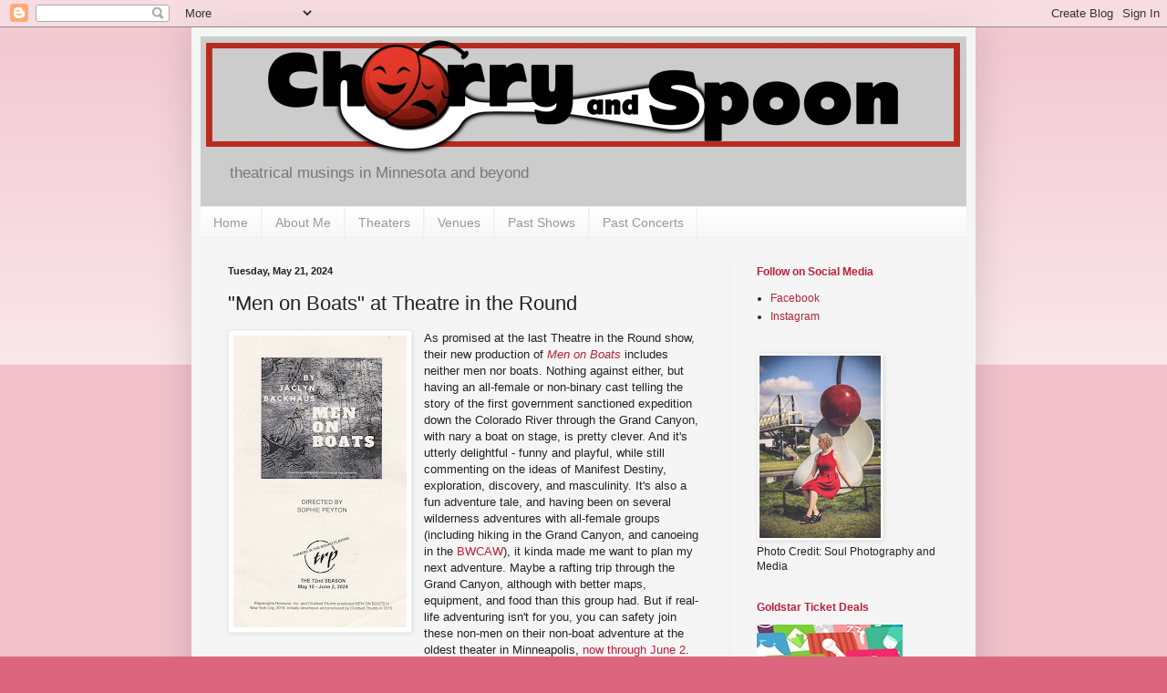

--- FILE ---
content_type: text/html; charset=UTF-8
request_url: http://www.cherryandspoon.com/2024/05/men-on-boats-at-theatre-in-round.html?m=0
body_size: 25044
content:
<!DOCTYPE html>
<html class='v2' dir='ltr' lang='en'>
<head>
<link href='https://www.blogger.com/static/v1/widgets/335934321-css_bundle_v2.css' rel='stylesheet' type='text/css'/>
<meta content='width=1100' name='viewport'/>
<meta content='text/html; charset=UTF-8' http-equiv='Content-Type'/>
<meta content='blogger' name='generator'/>
<link href='http://www.cherryandspoon.com/favicon.ico' rel='icon' type='image/x-icon'/>
<link href='http://www.cherryandspoon.com/2024/05/men-on-boats-at-theatre-in-round.html' rel='canonical'/>
<link rel="alternate" type="application/atom+xml" title="Cherry and Spoon - Atom" href="http://www.cherryandspoon.com/feeds/posts/default" />
<link rel="alternate" type="application/rss+xml" title="Cherry and Spoon - RSS" href="http://www.cherryandspoon.com/feeds/posts/default?alt=rss" />
<link rel="service.post" type="application/atom+xml" title="Cherry and Spoon - Atom" href="https://www.blogger.com/feeds/2620696251964783075/posts/default" />

<link rel="alternate" type="application/atom+xml" title="Cherry and Spoon - Atom" href="http://www.cherryandspoon.com/feeds/843816464421384949/comments/default" />
<!--Can't find substitution for tag [blog.ieCssRetrofitLinks]-->
<link href='https://blogger.googleusercontent.com/img/b/R29vZ2xl/[base64]/s320/boats.jpg' rel='image_src'/>
<meta content='http://www.cherryandspoon.com/2024/05/men-on-boats-at-theatre-in-round.html' property='og:url'/>
<meta content='&quot;Men on Boats&quot; at Theatre in the Round' property='og:title'/>
<meta content='As promised at the last Theatre in the Round show, their new production of  Men on Boats  includes neither men nor boats. Nothing against ei...' property='og:description'/>
<meta content='https://blogger.googleusercontent.com/img/b/R29vZ2xl/[base64]/w1200-h630-p-k-no-nu/boats.jpg' property='og:image'/>
<title>Cherry and Spoon: "Men on Boats" at Theatre in the Round</title>
<style id='page-skin-1' type='text/css'><!--
/*
-----------------------------------------------
Blogger Template Style
Name:     Simple
Designer: Blogger
URL:      www.blogger.com
----------------------------------------------- */
/* Content
----------------------------------------------- */
body {
font: normal normal 12px 'Trebuchet MS', Trebuchet, sans-serif;;
color: #222222;
background: #dd667f none repeat scroll top left;
padding: 0 40px 40px 40px;
}
html body .region-inner {
min-width: 0;
max-width: 100%;
width: auto;
}
h2 {
font-size: 22px;
}
a:link {
text-decoration:none;
color: #bb213a;
}
a:visited {
text-decoration:none;
color: #888888;
}
a:hover {
text-decoration:underline;
color: #ff3243;
}
.body-fauxcolumn-outer .fauxcolumn-inner {
background: transparent url(https://resources.blogblog.com/blogblog/data/1kt/simple/body_gradient_tile_light.png) repeat scroll top left;
_background-image: none;
}
.body-fauxcolumn-outer .cap-top {
position: absolute;
z-index: 1;
height: 400px;
width: 100%;
}
.body-fauxcolumn-outer .cap-top .cap-left {
width: 100%;
background: transparent url(https://resources.blogblog.com/blogblog/data/1kt/simple/gradients_light.png) repeat-x scroll top left;
_background-image: none;
}
.content-outer {
-moz-box-shadow: 0 0 40px rgba(0, 0, 0, .15);
-webkit-box-shadow: 0 0 5px rgba(0, 0, 0, .15);
-goog-ms-box-shadow: 0 0 10px #333333;
box-shadow: 0 0 40px rgba(0, 0, 0, .15);
margin-bottom: 1px;
}
.content-inner {
padding: 10px 10px;
}
.content-inner {
background-color: #f5f5f5;
}
/* Header
----------------------------------------------- */
.header-outer {
background: #cccccc none repeat-x scroll 0 -400px;
_background-image: none;
}
.Header h1 {
font: normal bold 60px 'Trebuchet MS', Trebuchet, sans-serif;;
color: #bb3254;
text-shadow: -1px -1px 1px rgba(0, 0, 0, .2);
}
.Header h1 a {
color: #bb3254;
}
.Header .description {
font-size: 140%;
color: #777777;
}
.header-inner .Header .titlewrapper {
padding: 22px 30px;
}
.header-inner .Header .descriptionwrapper {
padding: 0 30px;
}
/* Tabs
----------------------------------------------- */
.tabs-inner .section:first-child {
border-top: 1px solid #eeeeee;
}
.tabs-inner .section:first-child ul {
margin-top: -1px;
border-top: 1px solid #eeeeee;
border-left: 0 solid #eeeeee;
border-right: 0 solid #eeeeee;
}
.tabs-inner .widget ul {
background: #f5f5f5 url(https://resources.blogblog.com/blogblog/data/1kt/simple/gradients_light.png) repeat-x scroll 0 -800px;
_background-image: none;
border-bottom: 1px solid #eeeeee;
margin-top: 0;
margin-left: -30px;
margin-right: -30px;
}
.tabs-inner .widget li a {
display: inline-block;
padding: .6em 1em;
font: normal normal 14px 'Trebuchet MS', Trebuchet, sans-serif;;
color: #999999;
border-left: 1px solid #f5f5f5;
border-right: 1px solid #eeeeee;
}
.tabs-inner .widget li:first-child a {
border-left: none;
}
.tabs-inner .widget li.selected a, .tabs-inner .widget li a:hover {
color: #000000;
background-color: #eeeeee;
text-decoration: none;
}
/* Columns
----------------------------------------------- */
.main-outer {
border-top: 0 solid #eeeeee;
}
.fauxcolumn-left-outer .fauxcolumn-inner {
border-right: 1px solid #eeeeee;
}
.fauxcolumn-right-outer .fauxcolumn-inner {
border-left: 1px solid #eeeeee;
}
/* Headings
----------------------------------------------- */
div.widget > h2,
div.widget h2.title {
margin: 0 0 1em 0;
font: normal bold 12px 'Trebuchet MS', Trebuchet, sans-serif;;
color: #bb213a;
}
/* Widgets
----------------------------------------------- */
.widget .zippy {
color: #999999;
text-shadow: 2px 2px 1px rgba(0, 0, 0, .1);
}
.widget .popular-posts ul {
list-style: none;
}
/* Posts
----------------------------------------------- */
h2.date-header {
font: normal bold 11px Arial, Tahoma, Helvetica, FreeSans, sans-serif;
}
.date-header span {
background-color: transparent;
color: #222222;
padding: inherit;
letter-spacing: inherit;
margin: inherit;
}
.main-inner {
padding-top: 30px;
padding-bottom: 30px;
}
.main-inner .column-center-inner {
padding: 0 15px;
}
.main-inner .column-center-inner .section {
margin: 0 15px;
}
.post {
margin: 0 0 25px 0;
}
h3.post-title, .comments h4 {
font: normal normal 22px 'Trebuchet MS', Trebuchet, sans-serif;;
margin: .75em 0 0;
}
.post-body {
font-size: 110%;
line-height: 1.4;
position: relative;
}
.post-body img, .post-body .tr-caption-container, .Profile img, .Image img,
.BlogList .item-thumbnail img {
padding: 2px;
background: #ffffff;
border: 1px solid #eeeeee;
-moz-box-shadow: 1px 1px 5px rgba(0, 0, 0, .1);
-webkit-box-shadow: 1px 1px 5px rgba(0, 0, 0, .1);
box-shadow: 1px 1px 5px rgba(0, 0, 0, .1);
}
.post-body img, .post-body .tr-caption-container {
padding: 5px;
}
.post-body .tr-caption-container {
color: #222222;
}
.post-body .tr-caption-container img {
padding: 0;
background: transparent;
border: none;
-moz-box-shadow: 0 0 0 rgba(0, 0, 0, .1);
-webkit-box-shadow: 0 0 0 rgba(0, 0, 0, .1);
box-shadow: 0 0 0 rgba(0, 0, 0, .1);
}
.post-header {
margin: 0 0 1.5em;
line-height: 1.6;
font-size: 90%;
}
.post-footer {
margin: 20px -2px 0;
padding: 5px 10px;
color: #666666;
background-color: #f9f9f9;
border-bottom: 1px solid #eeeeee;
line-height: 1.6;
font-size: 90%;
}
#comments .comment-author {
padding-top: 1.5em;
border-top: 1px solid #eeeeee;
background-position: 0 1.5em;
}
#comments .comment-author:first-child {
padding-top: 0;
border-top: none;
}
.avatar-image-container {
margin: .2em 0 0;
}
#comments .avatar-image-container img {
border: 1px solid #eeeeee;
}
/* Comments
----------------------------------------------- */
.comments .comments-content .icon.blog-author {
background-repeat: no-repeat;
background-image: url([data-uri]);
}
.comments .comments-content .loadmore a {
border-top: 1px solid #999999;
border-bottom: 1px solid #999999;
}
.comments .comment-thread.inline-thread {
background-color: #f9f9f9;
}
.comments .continue {
border-top: 2px solid #999999;
}
/* Accents
---------------------------------------------- */
.section-columns td.columns-cell {
border-left: 1px solid #eeeeee;
}
.blog-pager {
background: transparent none no-repeat scroll top center;
}
.blog-pager-older-link, .home-link,
.blog-pager-newer-link {
background-color: #f5f5f5;
padding: 5px;
}
.footer-outer {
border-top: 0 dashed #bbbbbb;
}
/* Mobile
----------------------------------------------- */
body.mobile  {
background-size: auto;
}
.mobile .body-fauxcolumn-outer {
background: transparent none repeat scroll top left;
}
.mobile .body-fauxcolumn-outer .cap-top {
background-size: 100% auto;
}
.mobile .content-outer {
-webkit-box-shadow: 0 0 3px rgba(0, 0, 0, .15);
box-shadow: 0 0 3px rgba(0, 0, 0, .15);
}
.mobile .tabs-inner .widget ul {
margin-left: 0;
margin-right: 0;
}
.mobile .post {
margin: 0;
}
.mobile .main-inner .column-center-inner .section {
margin: 0;
}
.mobile .date-header span {
padding: 0.1em 10px;
margin: 0 -10px;
}
.mobile h3.post-title {
margin: 0;
}
.mobile .blog-pager {
background: transparent none no-repeat scroll top center;
}
.mobile .footer-outer {
border-top: none;
}
.mobile .main-inner, .mobile .footer-inner {
background-color: #f5f5f5;
}
.mobile-index-contents {
color: #222222;
}
.mobile-link-button {
background-color: #bb213a;
}
.mobile-link-button a:link, .mobile-link-button a:visited {
color: #ffffff;
}
.mobile .tabs-inner .section:first-child {
border-top: none;
}
.mobile .tabs-inner .PageList .widget-content {
background-color: #eeeeee;
color: #000000;
border-top: 1px solid #eeeeee;
border-bottom: 1px solid #eeeeee;
}
.mobile .tabs-inner .PageList .widget-content .pagelist-arrow {
border-left: 1px solid #eeeeee;
}

--></style>
<style id='template-skin-1' type='text/css'><!--
body {
min-width: 860px;
}
.content-outer, .content-fauxcolumn-outer, .region-inner {
min-width: 860px;
max-width: 860px;
_width: 860px;
}
.main-inner .columns {
padding-left: 0px;
padding-right: 260px;
}
.main-inner .fauxcolumn-center-outer {
left: 0px;
right: 260px;
/* IE6 does not respect left and right together */
_width: expression(this.parentNode.offsetWidth -
parseInt("0px") -
parseInt("260px") + 'px');
}
.main-inner .fauxcolumn-left-outer {
width: 0px;
}
.main-inner .fauxcolumn-right-outer {
width: 260px;
}
.main-inner .column-left-outer {
width: 0px;
right: 100%;
margin-left: -0px;
}
.main-inner .column-right-outer {
width: 260px;
margin-right: -260px;
}
#layout {
min-width: 0;
}
#layout .content-outer {
min-width: 0;
width: 800px;
}
#layout .region-inner {
min-width: 0;
width: auto;
}
body#layout div.add_widget {
padding: 8px;
}
body#layout div.add_widget a {
margin-left: 32px;
}
--></style>
<script type='text/javascript'>
        (function(i,s,o,g,r,a,m){i['GoogleAnalyticsObject']=r;i[r]=i[r]||function(){
        (i[r].q=i[r].q||[]).push(arguments)},i[r].l=1*new Date();a=s.createElement(o),
        m=s.getElementsByTagName(o)[0];a.async=1;a.src=g;m.parentNode.insertBefore(a,m)
        })(window,document,'script','https://www.google-analytics.com/analytics.js','ga');
        ga('create', 'UA-43749006-1', 'auto', 'blogger');
        ga('blogger.send', 'pageview');
      </script>
<link href='https://www.blogger.com/dyn-css/authorization.css?targetBlogID=2620696251964783075&amp;zx=29512e7c-f8cf-458c-884d-893308f6713c' media='none' onload='if(media!=&#39;all&#39;)media=&#39;all&#39;' rel='stylesheet'/><noscript><link href='https://www.blogger.com/dyn-css/authorization.css?targetBlogID=2620696251964783075&amp;zx=29512e7c-f8cf-458c-884d-893308f6713c' rel='stylesheet'/></noscript>
<meta name='google-adsense-platform-account' content='ca-host-pub-1556223355139109'/>
<meta name='google-adsense-platform-domain' content='blogspot.com'/>

<!-- data-ad-client=ca-pub-1308941282969756 -->

</head>
<body class='loading variant-pale'>
<div class='navbar section' id='navbar' name='Navbar'><div class='widget Navbar' data-version='1' id='Navbar1'><script type="text/javascript">
    function setAttributeOnload(object, attribute, val) {
      if(window.addEventListener) {
        window.addEventListener('load',
          function(){ object[attribute] = val; }, false);
      } else {
        window.attachEvent('onload', function(){ object[attribute] = val; });
      }
    }
  </script>
<div id="navbar-iframe-container"></div>
<script type="text/javascript" src="https://apis.google.com/js/platform.js"></script>
<script type="text/javascript">
      gapi.load("gapi.iframes:gapi.iframes.style.bubble", function() {
        if (gapi.iframes && gapi.iframes.getContext) {
          gapi.iframes.getContext().openChild({
              url: 'https://www.blogger.com/navbar/2620696251964783075?po\x3d843816464421384949\x26origin\x3dhttp://www.cherryandspoon.com',
              where: document.getElementById("navbar-iframe-container"),
              id: "navbar-iframe"
          });
        }
      });
    </script><script type="text/javascript">
(function() {
var script = document.createElement('script');
script.type = 'text/javascript';
script.src = '//pagead2.googlesyndication.com/pagead/js/google_top_exp.js';
var head = document.getElementsByTagName('head')[0];
if (head) {
head.appendChild(script);
}})();
</script>
</div></div>
<div class='body-fauxcolumns'>
<div class='fauxcolumn-outer body-fauxcolumn-outer'>
<div class='cap-top'>
<div class='cap-left'></div>
<div class='cap-right'></div>
</div>
<div class='fauxborder-left'>
<div class='fauxborder-right'></div>
<div class='fauxcolumn-inner'>
</div>
</div>
<div class='cap-bottom'>
<div class='cap-left'></div>
<div class='cap-right'></div>
</div>
</div>
</div>
<div class='content'>
<div class='content-fauxcolumns'>
<div class='fauxcolumn-outer content-fauxcolumn-outer'>
<div class='cap-top'>
<div class='cap-left'></div>
<div class='cap-right'></div>
</div>
<div class='fauxborder-left'>
<div class='fauxborder-right'></div>
<div class='fauxcolumn-inner'>
</div>
</div>
<div class='cap-bottom'>
<div class='cap-left'></div>
<div class='cap-right'></div>
</div>
</div>
</div>
<div class='content-outer'>
<div class='content-cap-top cap-top'>
<div class='cap-left'></div>
<div class='cap-right'></div>
</div>
<div class='fauxborder-left content-fauxborder-left'>
<div class='fauxborder-right content-fauxborder-right'></div>
<div class='content-inner'>
<header>
<div class='header-outer'>
<div class='header-cap-top cap-top'>
<div class='cap-left'></div>
<div class='cap-right'></div>
</div>
<div class='fauxborder-left header-fauxborder-left'>
<div class='fauxborder-right header-fauxborder-right'></div>
<div class='region-inner header-inner'>
<div class='header section' id='header' name='Header'><div class='widget Header' data-version='1' id='Header1'>
<div id='header-inner'>
<a href='http://www.cherryandspoon.com/?m=0' style='display: block'>
<img alt='Cherry and Spoon' height='130px; ' id='Header1_headerimg' src='https://blogger.googleusercontent.com/img/b/R29vZ2xl/AVvXsEjeSklngmzSUBQ-r5X0-OrP62xk9nzzub5nGswqcfAgBXsFhQrE4AVY8Xc8bH0jMYqU94uqF1-BG4YN5BHql_OLv8QCWPDPXPL0KY86NyCAw0MnxUR_ggtG6Sdr1NbJcyv4Sxoj9VcmTl4/s1600/www_header.jpg' style='display: block' width='840px; '/>
</a>
<div class='descriptionwrapper'>
<p class='description'><span>theatrical musings in Minnesota and beyond</span></p>
</div>
</div>
</div></div>
</div>
</div>
<div class='header-cap-bottom cap-bottom'>
<div class='cap-left'></div>
<div class='cap-right'></div>
</div>
</div>
</header>
<div class='tabs-outer'>
<div class='tabs-cap-top cap-top'>
<div class='cap-left'></div>
<div class='cap-right'></div>
</div>
<div class='fauxborder-left tabs-fauxborder-left'>
<div class='fauxborder-right tabs-fauxborder-right'></div>
<div class='region-inner tabs-inner'>
<div class='tabs section' id='crosscol' name='Cross-Column'><div class='widget PageList' data-version='1' id='PageList1'>
<h2>Pages</h2>
<div class='widget-content'>
<ul>
<li>
<a href='http://www.cherryandspoon.com/'>Home</a>
</li>
<li>
<a href='http://www.cherryandspoon.com/p/about-me.html?m=0'>About Me</a>
</li>
<li>
<a href='http://www.cherryandspoon.com/p/theaters.html?m=0'>Theaters</a>
</li>
<li>
<a href='http://www.cherryandspoon.com/p/venues.html?m=0'>Venues</a>
</li>
<li>
<a href='http://www.cherryandspoon.com/p/past-shows.html?m=0'>Past Shows</a>
</li>
<li>
<a href='http://www.cherryandspoon.com/p/past-concerts.html?m=0'>Past Concerts</a>
</li>
</ul>
<div class='clear'></div>
</div>
</div></div>
<div class='tabs no-items section' id='crosscol-overflow' name='Cross-Column 2'></div>
</div>
</div>
<div class='tabs-cap-bottom cap-bottom'>
<div class='cap-left'></div>
<div class='cap-right'></div>
</div>
</div>
<div class='main-outer'>
<div class='main-cap-top cap-top'>
<div class='cap-left'></div>
<div class='cap-right'></div>
</div>
<div class='fauxborder-left main-fauxborder-left'>
<div class='fauxborder-right main-fauxborder-right'></div>
<div class='region-inner main-inner'>
<div class='columns fauxcolumns'>
<div class='fauxcolumn-outer fauxcolumn-center-outer'>
<div class='cap-top'>
<div class='cap-left'></div>
<div class='cap-right'></div>
</div>
<div class='fauxborder-left'>
<div class='fauxborder-right'></div>
<div class='fauxcolumn-inner'>
</div>
</div>
<div class='cap-bottom'>
<div class='cap-left'></div>
<div class='cap-right'></div>
</div>
</div>
<div class='fauxcolumn-outer fauxcolumn-left-outer'>
<div class='cap-top'>
<div class='cap-left'></div>
<div class='cap-right'></div>
</div>
<div class='fauxborder-left'>
<div class='fauxborder-right'></div>
<div class='fauxcolumn-inner'>
</div>
</div>
<div class='cap-bottom'>
<div class='cap-left'></div>
<div class='cap-right'></div>
</div>
</div>
<div class='fauxcolumn-outer fauxcolumn-right-outer'>
<div class='cap-top'>
<div class='cap-left'></div>
<div class='cap-right'></div>
</div>
<div class='fauxborder-left'>
<div class='fauxborder-right'></div>
<div class='fauxcolumn-inner'>
</div>
</div>
<div class='cap-bottom'>
<div class='cap-left'></div>
<div class='cap-right'></div>
</div>
</div>
<!-- corrects IE6 width calculation -->
<div class='columns-inner'>
<div class='column-center-outer'>
<div class='column-center-inner'>
<div class='main section' id='main' name='Main'><div class='widget Blog' data-version='1' id='Blog1'>
<div class='blog-posts hfeed'>

          <div class="date-outer">
        
<h2 class='date-header'><span>Tuesday, May 21, 2024</span></h2>

          <div class="date-posts">
        
<div class='post-outer'>
<div class='post hentry uncustomized-post-template' itemprop='blogPost' itemscope='itemscope' itemtype='http://schema.org/BlogPosting'>
<meta content='https://blogger.googleusercontent.com/img/b/R29vZ2xl/[base64]/s320/boats.jpg' itemprop='image_url'/>
<meta content='2620696251964783075' itemprop='blogId'/>
<meta content='843816464421384949' itemprop='postId'/>
<a name='843816464421384949'></a>
<h3 class='post-title entry-title' itemprop='name'>
"Men on Boats" at Theatre in the Round
</h3>
<div class='post-header'>
<div class='post-header-line-1'></div>
</div>
<div class='post-body entry-content' id='post-body-843816464421384949' itemprop='description articleBody'>
<p></p><div class="separator" style="clear: both; text-align: center;"><a href="https://blogger.googleusercontent.com/img/b/R29vZ2xl/[base64]/s2464/boats.jpg" style="clear: left; float: left; margin-bottom: 1em; margin-right: 1em;"><img border="0" data-original-height="2464" data-original-width="1464" height="320" src="https://blogger.googleusercontent.com/img/b/R29vZ2xl/[base64]/s320/boats.jpg" width="190" /></a></div>As promised at the last Theatre in the Round show, their new production of&nbsp;<i><a href="https://www.theatreintheround.org/home/season-placeholder/72nd-season/boats/" target="_blank">Men on Boats</a></i> includes neither men nor boats. Nothing against either, but having an all-female or non-binary cast telling the story of the first government sanctioned expedition down the Colorado River through the Grand Canyon, with nary a boat on stage, is pretty clever. And it's utterly delightful - funny and playful, while still commenting on the ideas of Manifest Destiny, exploration, discovery, and masculinity. It's also a fun adventure tale, and having been on several wilderness adventures with all-female groups (including hiking in the Grand Canyon, and canoeing in the&nbsp;<a href="http://www.cherryandspoon.com/2023/01/the-root-beer-lady-at-history-theatre.html" target="_blank">BWCAW</a>), it kinda made me want to plan my next adventure. Maybe a rafting trip through the Grand Canyon, although with better maps, equipment, and food than this group had. But if real-life adventuring isn't for you, you can safety join these non-men on their non-boat adventure at the oldest theater in Minneapolis, <a href="https://www.theatreintheround.org/home/season-placeholder/72nd-season/boats/" target="_blank">now through June 2</a>.<span><a name="more"></a></span><div><br /></div><div>In 1869, <a href="https://en.wikipedia.org/wiki/John_Wesley_Powell" target="_blank">John Wesley Powell</a> and nine other men&nbsp;set off on the Green River in Wyoming with four boats, eventually joining the Colorado River and passing through "the big canyon" (glad that name didn't stick). Three months later some of the men and some of the boats exited the canyon in Utah. This play tells the story of what happened in those three months, and introduces us to ten very different men who were there for different reasons. We see their triumphs (successfully navigating a difficult section of the river) and defeats (losing boats and supplies). There's a lot of tongue-in-cheek talk about naming things (that of course had long ago been named by the native peoples of the land), and the bravado attitude that not only did these men have the right to be there, they were doing something good for their country. But in the end, when they reached their destination and accomplished their goal of traversing the canyon, there was a sense of disappointment, at least in this telling of the story. Because as the saying goes, it truly is not about the destination, it's about the journey, and these men had one heck of a journey.</div><div><br /></div><div><table cellpadding="0" cellspacing="0" class="tr-caption-container" style="float: right; margin-left: 1em; text-align: right;"><tbody><tr><td style="text-align: center;"><a href="https://blogger.googleusercontent.com/img/b/R29vZ2xl/AVvXsEi9l3MHCXkPBT1y7Kr6nc7uSU1zSImAoa72AaJtYCfuzANIBJpV89oSIGWrwaGaf7WqCRqbUN4jCp5ZNEJNLndC9NflOMF0g4nOw5fkmgIiEZKU5kpDIVx1WcvrItnkaY982i_jC3ZZ2g9g4608Ul2SnJV1E_esnDF7DNpDDjHWq5Of92-gbAlb6zKvu2o/s2048/442484716_960786522718818_3410936754916057926_n.jpg" style="clear: right; margin-bottom: 1em; margin-left: auto; margin-right: auto;"><img border="0" data-original-height="1363" data-original-width="2048" height="213" src="https://blogger.googleusercontent.com/img/b/R29vZ2xl/AVvXsEi9l3MHCXkPBT1y7Kr6nc7uSU1zSImAoa72AaJtYCfuzANIBJpV89oSIGWrwaGaf7WqCRqbUN4jCp5ZNEJNLndC9NflOMF0g4nOw5fkmgIiEZKU5kpDIVx1WcvrItnkaY982i_jC3ZZ2g9g4608Ul2SnJV1E_esnDF7DNpDDjHWq5Of92-gbAlb6zKvu2o/s320/442484716_960786522718818_3410936754916057926_n.jpg" width="320" /></a></td></tr><tr><td class="tr-caption" style="text-align: center;">"men" in "boats" navigating a difficult turn in the river<br />(photo by Tom Taintor)</td></tr></tbody></table>But of course, in this play they're not men. A fantastic team of ten female or non-binary actors (many of whom were new to me, some of them recent grads or still in school), bring the story, the boats, and the river to such vivid life that I almost got a little seasick at times. Under the direction of Sophie Peyton, with movement by Kelly Nelson, they're all so playful and present, starting from before the play even begins, as they wander on stage and check their gear. Then, after the pre-show announcement from a board member, the stage manager tells the cast to start when ready, and the lights dim as the play begins. The storytelling continues through the end of the play, when the cast slowly removes some of their costume pieces to reveal street clothes underneath, the lights come up, and they take a bow. Acknowledging that we've all been on this adventure of the imagination together. The sense of play is felt throughout, as the cast groups together in lines of twos, threes, or fours, with wooden poles in their hands, simulating the motion of a boat. They go literally all over the space, up and down the stairs, on landings at the top of the stairs, and climbing over "rocks" built around one of the entrances. They somehow manage to create a feeling of suspense, not knowing if they're going to make it through this imagined obstacle.</div><div><br /></div><div><table cellpadding="0" cellspacing="0" class="tr-caption-container" style="float: left; margin-right: 1em; text-align: left;"><tbody><tr><td style="text-align: center;"><a href="https://blogger.googleusercontent.com/img/b/R29vZ2xl/AVvXsEiyG9lRAwNpUfhSwS0mhD78A_Z0pXxlPI44JJSGqIqsqTtR2pK3kk2MSGlF3tF6VVqzeswX04q7JRabBiD1OkecdV6h1fPQAJ7z2yMjGZbfkxTmKD0gJPPSb2eL5ooaxYOdC2-6DHCMcVZ4GZTtbcyJ8UFCqF3FDrH5-TJUkeAZFrlMELZ3kLPNouChucU/s2685/DSC_3076.jpg" style="clear: left; margin-bottom: 1em; margin-left: auto; margin-right: auto;"><img border="0" data-original-height="2685" data-original-width="1786" height="320" src="https://blogger.googleusercontent.com/img/b/R29vZ2xl/AVvXsEiyG9lRAwNpUfhSwS0mhD78A_Z0pXxlPI44JJSGqIqsqTtR2pK3kk2MSGlF3tF6VVqzeswX04q7JRabBiD1OkecdV6h1fPQAJ7z2yMjGZbfkxTmKD0gJPPSb2eL5ooaxYOdC2-6DHCMcVZ4GZTtbcyJ8UFCqF3FDrH5-TJUkeAZFrlMELZ3kLPNouChucU/s320/DSC_3076.jpg" width="213" /></a></td></tr><tr><td class="tr-caption" style="text-align: center;">Powell (Marguerite Arbogast) and Dunn<br />(Antonia Gbai) survey the scene<br />(photo by Tom Taintor)</td></tr></tbody></table>As our leader Powell, Marguerite Arbogast is wonderful, confident yet showing vulnerability (Powell lost an arm in the war). Everyone in the ensemble (Amanda Espinoza, Lois Estell, Antonia Gbai, Krystile Igbo-Ogbonna, LaReina LaPlante, Courtney Matula, Erika Soukup, Noë Tallen, and Tic Treitler) is so great in their role, giving each character a personality and a specificity, carrying both even into silent moments. With the palpable sense of teamwork and camaraderie, I'd follow this group anywhere!&nbsp;&nbsp;</div><div><br /></div><div>The cast works and plays together so well, in pairs or trios or even as a group. For most of the play, the entire cast on stage, always in character even when off to the side. We also get a few smaller character scenes with just a few of the "men." I almost wonder if they were given lessons on how to move like a man - standing with feet wide apart and shoulders back, awkward about any contact, and having a lot of fun doing it. The clothing must help; they're dressed in late 19th Century adventuring or military garb, from the more rustic hunters, looking like Davy Crockett, to the more formal ex-military, to the British gentleman's refined clothing not quite fit for the task. The design team has created a wonderful playground for this story, with a sort of island in the middle of the in-the-round space and a multi-leveled "bank" on one side, creating dimension and a feeling of the outdoors. The red rocks of the canyon surround the space on all sides, lit up to reveal their glory.&nbsp;(Set design by MJ Leffler, lighting design by Bill Larson, costume design by Clair Looker.)</div><div><br /></div><div><i><a href="https://www.theatreintheround.org/home/season-placeholder/72nd-season/boats/" target="_blank">Men on Boats</a></i>&nbsp;might be my favorite play of Theatre in the Round's 72nd season (so far, they've still got one more, and adaptation of the beloved novel <i>A Wrinkle in Time<a href="https://www.theatreintheround.org/home/season-placeholder/72nd-season/wrinkle/" target="_blank">A Wrinkle in Time</a></i>). It's very much my kind of play: a modern retelling of history that's modern and feminist and fun. The performances of this great cast combined with lovely design just might make you think, if you squint your eyes a little, that you're in the big canyon itself. Only with more and better snacks.</div>
<div style='clear: both;'></div>
</div>
<div class='post-footer'>
<div class='post-footer-line post-footer-line-1'>
<span class='post-author vcard'>
</span>
<span class='post-timestamp'>
</span>
<span class='post-comment-link'>
</span>
<span class='post-icons'>
<span class='item-control blog-admin pid-761529000'>
<a href='https://www.blogger.com/post-edit.g?blogID=2620696251964783075&postID=843816464421384949&from=pencil' title='Edit Post'>
<img alt='' class='icon-action' height='18' src='https://resources.blogblog.com/img/icon18_edit_allbkg.gif' width='18'/>
</a>
</span>
</span>
<div class='post-share-buttons goog-inline-block'>
<a class='goog-inline-block share-button sb-email' href='https://www.blogger.com/share-post.g?blogID=2620696251964783075&postID=843816464421384949&target=email' target='_blank' title='Email This'><span class='share-button-link-text'>Email This</span></a><a class='goog-inline-block share-button sb-blog' href='https://www.blogger.com/share-post.g?blogID=2620696251964783075&postID=843816464421384949&target=blog' onclick='window.open(this.href, "_blank", "height=270,width=475"); return false;' target='_blank' title='BlogThis!'><span class='share-button-link-text'>BlogThis!</span></a><a class='goog-inline-block share-button sb-twitter' href='https://www.blogger.com/share-post.g?blogID=2620696251964783075&postID=843816464421384949&target=twitter' target='_blank' title='Share to X'><span class='share-button-link-text'>Share to X</span></a><a class='goog-inline-block share-button sb-facebook' href='https://www.blogger.com/share-post.g?blogID=2620696251964783075&postID=843816464421384949&target=facebook' onclick='window.open(this.href, "_blank", "height=430,width=640"); return false;' target='_blank' title='Share to Facebook'><span class='share-button-link-text'>Share to Facebook</span></a><a class='goog-inline-block share-button sb-pinterest' href='https://www.blogger.com/share-post.g?blogID=2620696251964783075&postID=843816464421384949&target=pinterest' target='_blank' title='Share to Pinterest'><span class='share-button-link-text'>Share to Pinterest</span></a>
</div>
</div>
<div class='post-footer-line post-footer-line-2'>
<span class='post-labels'>
Labels:
<a href='http://www.cherryandspoon.com/search/label/Amanda%20Espinoza?m=0' rel='tag'>Amanda Espinoza</a>,
<a href='http://www.cherryandspoon.com/search/label/Antonia%20Gbai?m=0' rel='tag'>Antonia Gbai</a>,
<a href='http://www.cherryandspoon.com/search/label/Courtney%20Matula?m=0' rel='tag'>Courtney Matula</a>,
<a href='http://www.cherryandspoon.com/search/label/Erika%20Soukup?m=0' rel='tag'>Erika Soukup</a>,
<a href='http://www.cherryandspoon.com/search/label/Krystile%20Igbo-Ogbonna?m=0' rel='tag'>Krystile Igbo-Ogbonna</a>,
<a href='http://www.cherryandspoon.com/search/label/LaReina%20LaPlante?m=0' rel='tag'>LaReina LaPlante</a>,
<a href='http://www.cherryandspoon.com/search/label/Lois%20Estell?m=0' rel='tag'>Lois Estell</a>,
<a href='http://www.cherryandspoon.com/search/label/Marguerite%20Arbogast?m=0' rel='tag'>Marguerite Arbogast</a>,
<a href='http://www.cherryandspoon.com/search/label/No%C3%AB%20Tallen?m=0' rel='tag'>Noë Tallen</a>,
<a href='http://www.cherryandspoon.com/search/label/Sophie%20Peyton?m=0' rel='tag'>Sophie Peyton</a>,
<a href='http://www.cherryandspoon.com/search/label/Theatre%20in%20the%20Round?m=0' rel='tag'>Theatre in the Round</a>,
<a href='http://www.cherryandspoon.com/search/label/Tic%20Treitler?m=0' rel='tag'>Tic Treitler</a>
</span>
</div>
<div class='post-footer-line post-footer-line-3'>
<span class='post-location'>
</span>
</div>
</div>
</div>
<div class='comments' id='comments'>
<a name='comments'></a>
</div>
</div>
<div class='inline-ad'>
<script type="text/javascript">
    google_ad_client = "ca-pub-1308941282969756";
    google_ad_host = "ca-host-pub-1556223355139109";
    google_ad_host_channel = "L0007";
    google_ad_slot = "8468389451";
    google_ad_width = 300;
    google_ad_height = 250;
</script>
<!-- cherryandspoon_main_Blog1_300x250_as -->
<script type="text/javascript"
src="//pagead2.googlesyndication.com/pagead/show_ads.js">
</script>
</div>

        </div></div>
      
</div>
<div class='blog-pager' id='blog-pager'>
<span id='blog-pager-newer-link'>
<a class='blog-pager-newer-link' href='http://www.cherryandspoon.com/2024/05/peter-and-starcatcher-by-duluth.html?m=0' id='Blog1_blog-pager-newer-link' title='Newer Post'>Newer Post</a>
</span>
<span id='blog-pager-older-link'>
<a class='blog-pager-older-link' href='http://www.cherryandspoon.com/2024/05/the-brontide-by-nimbus-theater-at-crane.html?m=0' id='Blog1_blog-pager-older-link' title='Older Post'>Older Post</a>
</span>
<a class='home-link' href='http://www.cherryandspoon.com/?m=0'>Home</a>
<div class='blog-mobile-link'>
<a href='http://www.cherryandspoon.com/2024/05/men-on-boats-at-theatre-in-round.html?m=1'>View mobile version</a>
</div>
</div>
<div class='clear'></div>
<div class='post-feeds'>
</div>
</div></div>
</div>
</div>
<div class='column-left-outer'>
<div class='column-left-inner'>
<aside>
</aside>
</div>
</div>
<div class='column-right-outer'>
<div class='column-right-inner'>
<aside>
<div class='sidebar section' id='sidebar-right-1'><div class='widget LinkList' data-version='1' id='LinkList1'>
<h2>Follow on Social Media</h2>
<div class='widget-content'>
<ul>
<li><a href='https://www.facebook.com/CherryandSpoon/'>Facebook</a></li>
<li><a href='https://www.instagram.com/cherryandspoon'>Instagram</a></li>
</ul>
<div class='clear'></div>
</div>
</div><div class='widget Image' data-version='1' id='Image2'>
<div class='widget-content'>
<a href='https://whatstirsyoursoul.com/'>
<img alt='' height='200' id='Image2_img' src='https://blogger.googleusercontent.com/img/b/R29vZ2xl/AVvXsEhaGKpjJtJj-70aU4m7EmQjMwp4Vq6ltJpnqCssgLkIQ5ZACLcSHfPoLot0EbYgdur9wCfOcupRPntBiYLoBb17rBOTpFu7N0L8VFXMLZE3x5LK9NOPxwQplNxb9zdRpAG7E6SFAMjgl_w/s200/JillTCTB-1-8.jpg' width='133'/>
</a>
<br/>
<span class='caption'>Photo Credit: Soul Photography and Media</span>
</div>
<div class='clear'></div>
</div><div class='widget HTML' data-version='1' id='HTML2'>
<h2 class='title'>Goldstar Ticket Deals</h2>
<div class='widget-content'>
<a href="http://tracking.goldstar.com/aff_c?offer_id=1&aff_id=2197&file_id=510" target="_blank"><img src="https://media.go2speed.org/brand/files/goldstar/1/20140808154245-gscategoriesbannerreal160x600.jpeg" width="160" height="600" border="0" /></a><img src="http://tracking.goldstar.com/aff_i?offer_id=1&file_id=510&aff_id=2197" width="1" height="1" />
</div>
<div class='clear'></div>
</div><div class='widget Text' data-version='1' id='Text2'>
<h2 class='title'>Contact Me</h2>
<div class='widget-content'>
Have you seen a great show recently that you think I should see?  I'd love to hear about it, email me at <a href="mailto:cherryandspoon@gmail.com">cherryandspoon@gmail.com</a>.<br />
</div>
<div class='clear'></div>
</div><div class='widget LinkList' data-version='1' id='LinkList3'>
<h2>Upcoming Shows</h2>
<div class='widget-content'>
<ul>
<li><a href='https://www.onthestage.tickets/show/unlabeled-theatre-company/68f7c8aff027f94b1b249e1e'>Something Rotten! (Unlabeled at Gremlin, St. Paul Midway)</a></li>
<li><a href='https://www.tablereadmpls.com/events'>TABLE/READ (reading of new play TBA at Aster House, Mpls St. Anthony Main)</a></li>
<li><a href='https://www.lakeshoreplayers.org/39steps-season-73'>The 39 Steps (Lakeshore, White Bear Lake)</a></li>
<li><a href='https://www.theatreintheround.org/howtocatchcreation/'>How to Catch Creation (Theatre in the Round, Mpls Cedar-Riverside)</a></li>
<li><a href='https://artistrymn.org/kissmekate'>Kiss Me, Kate (Artistry, Bloomington)</a></li>
<li><a href='https://www.trademarktheater.org/dorian-gray'>The Picture of Dorian Gray (reading by Trademark at Mixed Blood, Mpls Cedar-Riverside)</a></li>
<li><a href='https://hennepinarts.org/events/chicago'>Chicago (Broadway tour at Orpheum Theatre, downtown Mpls)</a></li>
<li><a href='https://www.nightfiretheatre.com/violent-delights'>Violent Delights (Night Fire at Crane, NE Mpls)</a></li>
<li><a href='https://www.sixpointstheater.org/happiest-man-on-earth'>The Happiest Man on Earth (Six Points, St. Paul Highland Park)</a></li>
<li><a href='https://www.historytheatre.com/2025-2026/whoosh'>WHOOSH! (History Theatre, downtown St. Paul)</a></li>
</ul>
<div class='clear'></div>
</div>
</div><div class='widget Image' data-version='1' id='Image1'>
<h2>Twin Cities Theater Bloggers</h2>
<div class='widget-content'>
<a href='http://www.twincitiestheaterbloggers.com/'>
<img alt='Twin Cities Theater Bloggers' height='74' id='Image1_img' src='https://blogger.googleusercontent.com/img/b/R29vZ2xl/AVvXsEjlGid9SCmfAkU18gJAI-IhZq4I8frzcfrf-hz-sRhCU04p-_UFM7y24jPtxD8ngtrFWVPi_n1z-RJ5QByFBvEx7sM1BKPi6HBU8Thkd2b7_3kO8h7EV_DSRYIK8mzLfYjMUuc3o1SxTFo/s1600/tctb.png' width='200'/>
</a>
<br/>
</div>
<div class='clear'></div>
</div><div class='widget LinkList' data-version='1' id='LinkList4'>
<div class='widget-content'>
<ul>
<li><a href='http://www.kendraplant.com/blog-artfully-engaging'>Artfully Engaging</a></li>
<li><a href='http://compendiummpls.blogspot.com/'>Compendium</a></li>
<li><a href='https://letteredintheatre.wordpress.com/'>Lettered in Theatre</a></li>
<li><a href='https://lifeinrevue.blogspot.com/'>Life in Revue</a></li>
<li><a href='http://www.mntheaterlove.com/'>Minnesota Theater Love</a></li>
<li><a href='https://onefanshow.com/'>One Fan Show</a></li>
<li><a href='http://www.phenomnaltwincities.com/'>PhenoMNal Twin Cities</a></li>
<li><a href='http://playoffthepage.com/'>Play off the Page</a></li>
<li><a href='https://liannamatt.wixsite.com/postscript'>Post Script</a></li>
<li><a href='http://swfringegeek.blogspot.com/'>Single White Fringe Geek</a></li>
<li><a href='https://www.talkinbroadway.com/page/regional/minn/'>Talkin' Broadway</a></li>
<li><a href='https://thestagesofmn.com/'>The Stages of MN</a></li>
<li><a href='https://tcctbeat.blogspot.com/'>Twin Cities Community Theater Beat</a></li>
<li><a href='http://www.twincitiesstages.com/'>Twin Cities Stages</a></li>
<li><a href='https://whatstirsyoursoul.com/'>What Stirs Your Soul</a></li>
</ul>
<div class='clear'></div>
</div>
</div><div class='widget BlogSearch' data-version='1' id='BlogSearch1'>
<h2 class='title'>Search This Blog</h2>
<div class='widget-content'>
<div id='BlogSearch1_form'>
<form action='http://www.cherryandspoon.com/search' class='gsc-search-box' target='_top'>
<table cellpadding='0' cellspacing='0' class='gsc-search-box'>
<tbody>
<tr>
<td class='gsc-input'>
<input autocomplete='off' class='gsc-input' name='q' size='10' title='search' type='text' value=''/>
</td>
<td class='gsc-search-button'>
<input class='gsc-search-button' title='search' type='submit' value='Search'/>
</td>
</tr>
</tbody>
</table>
</form>
</div>
</div>
<div class='clear'></div>
</div><div class='widget PopularPosts' data-version='1' id='PopularPosts1'>
<h2>Most Popular Posts in Last 30 Days</h2>
<div class='widget-content popular-posts'>
<ul>
<li>
<div class='item-content'>
<div class='item-thumbnail'>
<a href='http://www.cherryandspoon.com/2026/01/2025-tctheater-favorites-it-was-great.html?m=0' target='_blank'>
<img alt='' border='0' src='https://blogger.googleusercontent.com/img/b/R29vZ2xl/AVvXsEgVj4cOnw_4D4xuFATxyyXV9SR6KDo6gSOB1Y8SSMv_g62WKSg42WqCEuIduw64y5_Hko8pB-jPLEukLjWKDh2elPYuabLGsMcUeO0T0STeE9iBU3nToKLPyVwuCWvzFf34ypaheU56EjbNdrH8_-vDMePB5rTK6wSKqGndHh6IZGboZaRNP-5n7bz7dmE/w72-h72-p-k-no-nu/2016%20Favorites.png'/>
</a>
</div>
<div class='item-title'><a href='http://www.cherryandspoon.com/2026/01/2025-tctheater-favorites-it-was-great.html?m=0'>2025 #TCTheater Favorites - It Was a Great Year (in theater anyway)</a></div>
<div class='item-snippet'>2025 was in many ways a terrible year, with increasing violence, wars, division, bullying, and the dismantling of our democracy. But in diff...</div>
</div>
<div style='clear: both;'></div>
</li>
<li>
<div class='item-content'>
<div class='item-thumbnail'>
<a href='http://www.cherryandspoon.com/2025/12/somewhere-at-guthrie-theater.html?m=0' target='_blank'>
<img alt='' border='0' src='https://blogger.googleusercontent.com/img/b/R29vZ2xl/AVvXsEinwY7pDzHb3PxvYs5tl5qomSamM-UpLtim79wcdbgE6PC1xS1R_nAciIhO7aDnsqjws61Wy74j4h-CD5JUdc8Mz0QUm9wzaJUpHWJtdW946hFj827GOSsqPH-C-fCgEcpsVAkZ-Uo_ODiUHUuTIs9g3gW6DL9QzvV0_BYENrFeuKnPsKEWlfk9vVAqrGU/w72-h72-p-k-no-nu/somewhere.png'/>
</a>
</div>
<div class='item-title'><a href='http://www.cherryandspoon.com/2025/12/somewhere-at-guthrie-theater.html?m=0'>"Somewhere" at the Guthrie Theater</a></div>
<div class='item-snippet'>West Side Story  was one of the first musicals I fell in love with, and I thought I knew everything about it. But&#160;Matthew López&#39;s play S...</div>
</div>
<div style='clear: both;'></div>
</li>
<li>
<div class='item-content'>
<div class='item-thumbnail'>
<a href='http://www.cherryandspoon.com/2026/01/plano-by-third-space-theater-at-mixed.html?m=0' target='_blank'>
<img alt='' border='0' src='https://blogger.googleusercontent.com/img/b/R29vZ2xl/AVvXsEhrJiUI_Wfm62J8IspfJgly_125Dt4XJsPY8t_fa2H5fthAOv6TNjNkCPyBudhjLEISKXBV4tHkL6MJ1WM7E8oET7dZdBsBDItjwIlkPncEcvuOKEwmOkwDBtSqxGxw5XOptoEJYAJ9ZcSjabz_NJTfU21ot3YMAQ_ozYaFe56TCf4SIBMHRFxYzlNTIvc/w72-h72-p-k-no-nu/plano.png'/>
</a>
</div>
<div class='item-title'><a href='http://www.cherryandspoon.com/2026/01/plano-by-third-space-theater-at-mixed.html?m=0'>"Plano" by Third Space Theater at Mixed Blood Theatre</a></div>
<div class='item-snippet'>Third Space Theater made an impressive debut at least year&#39;s Minnesota Fringe Festival with the original play Breach , a gripping tale a...</div>
</div>
<div style='clear: both;'></div>
</li>
<li>
<div class='item-content'>
<div class='item-thumbnail'>
<a href='http://www.cherryandspoon.com/2026/01/ride-cyclone-at-lyric-arts.html?m=0' target='_blank'>
<img alt='' border='0' src='https://blogger.googleusercontent.com/img/b/R29vZ2xl/AVvXsEhMxJDJFWaC7nmv2agwArsFhzDaSzhckQ30YsgHAvMYJxMC0dq1YKiqonQz75tR0oNibrOj0lqTV_TnQQ3EHF3TTDvtbz1mJsxujF0N5AGpML4KQABTRxpYtXJkp56D9oBeT8E9j_RDPi_GkkKs9lkntkZ_soUyL7Tv8PpTShpTjeTLNqqkla_q_kIudD8/w72-h72-p-k-no-nu/cyclone.jpg'/>
</a>
</div>
<div class='item-title'><a href='http://www.cherryandspoon.com/2026/01/ride-cyclone-at-lyric-arts.html?m=0'>"Ride the Cyclone" at Lyric Arts</a></div>
<div class='item-snippet'>Everything is so awful right now, with ICE terrorizing our neighborhoods, schools, and business, that I don&#39;t know if I should keep doin...</div>
</div>
<div style='clear: both;'></div>
</li>
<li>
<div class='item-content'>
<div class='item-thumbnail'>
<a href='http://www.cherryandspoon.com/2025/11/the-chaos-of-bells-by-brave-new.html?m=0' target='_blank'>
<img alt='' border='0' src='https://blogger.googleusercontent.com/img/b/R29vZ2xl/AVvXsEjiHbjFdvkJ_J4z74pBwkUZYwXY0fUiqEHdVuUdDLv6SXyvMVsOK8pubBLTraC-MyC0fzwhFxUq6IZJqA4_zKexc7tSSdOOaMMydWqfqKA6SImsUX-ZbhVuC3tWzuvzjIW-D4hcRxRCG9K_JFB6HfSieJdBzCfPmWtXxWLKBJaRkkRyP8yghCPGCvkZK5Q/w72-h72-p-k-no-nu/bnw.jpg'/>
</a>
</div>
<div class='item-title'><a href='http://www.cherryandspoon.com/2025/11/the-chaos-of-bells-by-brave-new.html?m=0'>"The Chaos of the Bells" by Brave New Workshop at Dudley Riggs Theatre</a></div>
<div class='item-snippet'>Brave New Workshop&#39;s annual holiday* comedy sketch show is becoming another holiday tradition I never miss; I&#39;ve seen it every year ...</div>
</div>
<div style='clear: both;'></div>
</li>
</ul>
<div class='clear'></div>
</div>
</div><div class='widget LinkList' data-version='1' id='LinkList5'>
<h2>2026 Shows</h2>
<div class='widget-content'>
<ul>
<li><a href='http://www.cherryandspoon.com/2026/01/plano-by-third-space-theater-at-mixed.html'>Plano</a></li>
<li><a href='http://www.cherryandspoon.com/2026/01/ride-cyclone-at-lyric-arts.html'>Ride the Cyclone</a></li>
<li><a href='http://www.cherryandspoon.com/2026/01/broadway-tour-of-shucked-at-orpheum.html'>Shucked</a></li>
<li><a href='http://www.cherryandspoon.com/2026/01/til-death-do-us-die-by-mystery-cafe-at.html'>Til Death Do Us Die</a></li>
<li><a href='http://www.cherryandspoon.com/2026/01/wake-improv-at-others-workshop.html'>Wake the Improv</a></li>
</ul>
<div class='clear'></div>
</div>
</div><div class='widget LinkList' data-version='1' id='LinkList2'>
<h2>2025 Shows</h2>
<div class='widget-content'>
<ul>
<li><a href='http://www.cherryandspoon.com/2025/10/playlabs-2025-at-playwrights-center.html'>"Help! Help! Want. Want. Want" (reading)</a></li>
<li><a href='http://www.cherryandspoon.com/2025/05/broadway-tour-of-juliet-at-orpheum.html'>& Juliet</a></li>
<li><a href='http://www.cherryandspoon.com/2026/01/2025-tctheater-favorites-it-was-great.html'>2025 Favorites</a></li>
<li><a href='http://www.cherryandspoon.com/2025/05/an-act-of-god-at-six-points-theater.html'>Act of God</a></li>
<li><a href='http://www.cherryandspoon.com/2025/05/the-addams-family-by-unlabeled-theatre.html'>Addams Family</a></li>
<li><a href='http://www.cherryandspoon.com/2025/06/the-adding-machine-by-clevername.html'>Adding Machine</a></li>
<li><a href='http://www.cherryandspoon.com/2025/01/alma-murder-by-mystery-cafe-at-sheraton.html'>Alma Murder</a></li>
<li><a href='http://www.cherryandspoon.com/2025/09/american-players-theatre-2025.html'>Anna in the Tropics (APT)</a></li>
<li><a href='http://www.cherryandspoon.com/2025/11/annie-at-lakeshore-players-theatre.html'>Annie</a></li>
<li><a href='http://www.cherryandspoon.com/2025/08/reading-of-antipodes-by-tableread-at.html'>Antipodes (reading)</a></li>
<li><a href='http://www.cherryandspoon.com/2025/09/anyone-can-whistle-by-minneapolis.html'>Anyone Can Whistle</a></li>
<li><a href='http://www.cherryandspoon.com/2025/04/anything-goes-at-lakeshore-players.html'>Anything Goes</a></li>
<li><a href='http://www.cherryandspoon.com/2025/05/at-low-tide-by-moving-company-at.html'>at low tide</a></li>
<li><a href='http://www.cherryandspoon.com/2025/09/american-players-theatre-2025.html'>Barber and the Unnamed Prince (APT)</a></li>
<li><a href='http://www.cherryandspoon.com/2025/05/bart-and-arnie-by-melancholics.html'>Bart and Arnie</a></li>
<li><a href='http://www.cherryandspoon.com/2025/02/romeo-juliet-and-beauty-and-beast-by.html'>Beauty & the Beast</a></li>
<li><a href='http://www.cherryandspoon.com/2025/05/berlin-to-rugen-by-michael-rogers-at.html'>Berlin to Rügen</a></li>
<li><a href='http://www.cherryandspoon.com/2025/05/between-riverside-and-crazy-at-park.html'>Between Riverside and Crazy</a></li>
<li><a href='http://www.cherryandspoon.com/2025/09/big-fish-at-lyric-arts.html'>Big Fish</a></li>
<li><a href='http://www.cherryandspoon.com/2025/04/the-birds-by-theatrex-at-hive.html'>Birds</a></li>
<li><a href='http://www.cherryandspoon.com/2025/03/the-book-club-play-at-lakeshore-players.html'>Book Club Play</a></li>
<li><a href='http://www.cherryandspoon.com/2025/09/the-book-of-will-by-theatre-pro-rata-at.html'>Book of Will</a></li>
<li><a href='http://www.cherryandspoon.com/2025/06/cabaret-at-guthrie-theater.html'>Cabaret</a></li>
<li><a href='http://www.cherryandspoon.com/2025/11/the-chaos-of-bells-by-brave-new.html'>Chaos of the Bells</a></li>
<li><a href='http://www.cherryandspoon.com/2025/10/the-cherry-orchard-at-jungle-theater-co.html'>Cherry Orchard</a></li>
<li><a href='http://www.cherryandspoon.com/2025/12/a-christmas-carol-more-or-less-at.html'>Christmas Carol... More or Less</a></li>
<li><a href='http://www.cherryandspoon.com/2025/12/a-christmas-in-ochopee-by-new-native.html'>Christmas in Ochopee</a></li>
<li><a href='http://www.cherryandspoon.com/2025/07/church-basement-ladies-by-rags-to-rags.html'>Church Basement Ladies</a></li>
<li><a href='http://www.cherryandspoon.com/2025/04/close-to-home-at-pillsbury-house-theatre.html'>Close to Home</a></li>
<li><a href='http://www.cherryandspoon.com/2025/08/come-back-little-sheba-by-dark-stormy.html'>Come Back, Little Sheba</a></li>
<li><a href='http://www.cherryandspoon.com/2025/03/broadway-tour-of-come-from-away-at.html'>Come From Away</a></li>
<li><a href='http://www.cherryandspoon.com/2025/07/great-river-shakespeare-festival-2025.html'>Comedy of Errors (Winona)</a></li>
<li><a href='http://www.cherryandspoon.com/2025/10/cost-of-living-by-full-circle-theater.html'>Cost of Living</a></li>
<li><a href='http://www.cherryandspoon.com/2025/03/broadway-tour-of-dear-evan-hansen-at.html'>Dear Evan Hansen</a></li>
<li><a href='http://www.cherryandspoon.com/2025/09/a-dolls-house-at-guthrie-theater.html'>Doll's House</a></li>
<li><a href='http://www.cherryandspoon.com/2025/09/dont-miss-doris-hines-at-history-theatre.html'>Don't Miss Doris Hines</a></li>
<li><a href='http://www.cherryandspoon.com/2025/10/dracula-by-collide-theatrical-dance.html'>Dracula</a></li>
<li><a href='http://www.cherryandspoon.com/2025/03/the-effect-at-jungle-theater.html'>Effect</a></li>
<li><a href='http://www.cherryandspoon.com/2025/06/endometriosis-musical-at-theatre-in.html'>Endometriosis: The Musical</a></li>
<li><a href='http://www.cherryandspoon.com/2025/09/american-players-theatre-2025.html'>Fallen Angels (APT)</a></li>
<li><a href='http://www.cherryandspoon.com/2025/12/family-dinner-at-dudley-riggs-theatre.html'>Family Dinner</a></li>
<li><a href='http://www.cherryandspoon.com/2025/03/fifty-boxes-of-earth-by-theater-mu-at.html'>Fifty Boxes of Earth</a></li>
<li><a href='http://www.cherryandspoon.com/2025/04/nyc-theater-trip-2025-floyd-collins-at.html'>Floyd Collins (NYC)</a></li>
<li><a href='http://www.cherryandspoon.com/2025/10/for-peter-pan-on-her-70th-birthday-by.html'>For Peter Pan on Her 70th Birthday</a></li>
<li><a href='http://www.cherryandspoon.com/2025/04/frozen-at-childrens-theatre-company.html'>Frozen</a></li>
<li><a href='http://www.cherryandspoon.com/2025/04/fun-home-by-theater-latte-da-at-ritz.html'>Fun Home</a></li>
<li><a href='http://www.cherryandspoon.com/2025/08/ghost-quartet-at-theatre-elision.html'>Ghost Quartet</a></li>
<li><a href='http://www.cherryandspoon.com/2025/02/the-gin-game-at-park-square-theatre.html'>Gin Game</a></li>
<li><a href='http://www.cherryandspoon.com/2025/01/glory-at-theatre-in-round.html'>Glory</a></li>
<li><a href='http://www.cherryandspoon.com/2025/02/grease-at-chanhassen-dinner-theatres.html'>Grease</a></li>
<li><a href='http://www.cherryandspoon.com/2025/12/the-great-armistice-day-blizzard-by.html'>Great Armistice Day Blizzard</a></li>
<li><a href='http://www.cherryandspoon.com/2025/03/groucho-marx-meets-ts-eliot-by-illusion.html'>Groucho Marx Meets T.S. Eliot</a></li>
<li><a href='http://www.cherryandspoon.com/2025/02/broadway-tour-of-hadestown-at-orpheum.html'>Hadestown</a></li>
<li><a href='http://www.cherryandspoon.com/2025/12/yarrrh-lusty-busty-pirate-musical-and.html'>Have Yarrrhself a Lusty, Busty Xmas!</a></li>
<li><a href='http://www.cherryandspoon.com/2025/08/henry-v-by-jackdonkey-productions-at.html'>Henry V</a></li>
<li><a href='http://www.cherryandspoon.com/2025/03/hundred-days-by-theatre-elision.html'>Hundred Days</a></li>
<li><a href='http://www.cherryandspoon.com/2025/08/hypocralypse-now-by-brave-new-workshop.html'>Hypocralypse Now</a></li>
<li><a href='http://www.cherryandspoon.com/2025/03/invisible-fences-at-open-eye-theatre.html'>Invisible Fences</a></li>
<li><a href='http://www.cherryandspoon.com/2025/02/the-one-woman-playwright-festival-at.html'>It's Murder, Dontcha Know</a></li>
<li><a href='http://www.cherryandspoon.com/2025/09/its-only-play-at-park-square-theatre.html'>It's Only a Play</a></li>
<li><a href='http://www.cherryandspoon.com/2025/12/jesus-christ-superstar-on-tour-at.html'>Jesus Christ Superstar</a></li>
<li><a href='http://www.cherryandspoon.com/2025/10/journey-on-100th-show-cabaret.html'>Journey On</a></li>
<li><a href='http://www.cherryandspoon.com/2025/04/joyful-noise-by-bucket-brigade-at-art.html'>Joyful Noise</a></li>
<li><a href='http://www.cherryandspoon.com/2025/07/broadway-tour-of-kimberly-akimbo-at.html'>Kimberly Akimbo</a></li>
<li><a href='http://www.cherryandspoon.com/2025/11/kiss-of-spiderwoman-by-teatro-del.html'>Kiss of the Spider Woman</a></li>
<li><a href='http://www.cherryandspoon.com/2025/10/the-last-yiddish-speaker-at-six-points.html'>Last Yiddish Speaker</a></li>
<li><a href='http://www.cherryandspoon.com/2025/02/legacy-of-light-at-theatre-in-round.html'>Legacy of Light</a></li>
<li><a href='http://www.cherryandspoon.com/2025/09/a-lesson-in-love-at-pillsbury-house.html'>Lesson in Love</a></li>
<li><a href='http://www.cherryandspoon.com/2025/04/lettice-and-lovage-at-theatre-in-round.html'>Lettice and Lovage</a></li>
<li><a href='http://www.cherryandspoon.com/2025/03/the-light-in-piazza-by-duluth-playhouse.html'>Light in the Piazza (Duluth)</a></li>
<li><a href='http://www.cherryandspoon.com/2025/10/lizzie-rock-musical-at-open-eye-theatre.html'>Lizzie: The Rock Musical</a></li>
<li><a href='http://www.cherryandspoon.com/2025/01/clearly-loudly-beautifully-by-elena.html'>Loudly, Clearly, Beautifully</a></li>
<li><a href='http://www.cherryandspoon.com/2025/07/love-and-baseball-at-artistry.html'>Love and Baseball</a></li>
<li><a href='http://www.cherryandspoon.com/2025/06/mae-west-and-trial-of-sex-by-walking.html'>Mae West and the Trial of Sex</a></li>
<li><a href='http://www.cherryandspoon.com/2025/10/magic-girl-by-emily-michaels-king-at.html'>Magic Girl</a></li>
<li><a href='http://www.cherryandspoon.com/2025/10/marisol-at-penumbra-theatre.html'>Marisol</a></li>
<li><a href='http://www.cherryandspoon.com/2025/06/matt-ben-at-hive-collaborative.html'>Matt & Ben</a></li>
<li><a href='http://www.cherryandspoon.com/2025/04/nyc-theater-trip-maybe-happy-ending-at.html'>Maybe Happy Ending (NYC)</a></li>
<li><a href='http://www.cherryandspoon.com/2025/09/maybe-you-could-love-me-by-theater-mu.html'>Maybe You Could Love Me</a></li>
<li><a href='http://www.cherryandspoon.com/2025/03/the-messenger-at-six-points-theater.html'>Messenger</a></li>
<li><a href='http://www.cherryandspoon.com/2025/02/a-midsummer-nights-dream-at-guthrie.html'>Midsummer Night's Dream</a></li>
<li><a href='http://www.cherryandspoon.com/2025/08/minnesota-fringe-festival-2025-wrap-up.html'>Minnesota Fringe Festival - 39 shows!</a></li>
<li><a href='http://www.cherryandspoon.com/2025/01/misery-at-lakeshore-players-theatre.html'>Misery (Lakeshore)</a></li>
<li><a href='http://www.cherryandspoon.com/2025/10/misery-at-yellow-tree-theatre.html'>Misery (Yellow Tree)</a></li>
<li><a href='http://www.cherryandspoon.com/2025/12/mistletoe-mayhem-by-just-us-theater-at.html'>Mistletoe & Mayhem</a></li>
<li><a href='http://www.cherryandspoon.com/2025/09/mother-by-black-label-movement-and-sod.html'>Mother</a></li>
<li><a href='http://www.cherryandspoon.com/2025/03/the-mousetrap-at-guthrie-theater.html'>Mousetrap</a></li>
<li><a href='http://www.cherryandspoon.com/2025/06/ms-holmes-and-ms-watson-apt-2b-at-st.html'>Ms. Holmes and Ms. Watson, Apt. 2B (St. Croix Falls, WI)</a></li>
<li><a href='http://www.cherryandspoon.com/2025/07/much-ado-about-nothing-by-frosted-glass.html'>Much Ado About Nothing (Frosted Glass)</a></li>
<li><a href='http://www.cherryandspoon.com/2025/07/much-ado-about-nothing-by-gray-mallard.html'>Much Ado About Nothing (Gray Mallard)</a></li>
<li><a href='http://www.cherryandspoon.com/2025/12/the-murder-on-links-at-theatre-in-round.html'>Murder on the Links</a></li>
<li><a href='http://www.cherryandspoon.com/2025/07/the-music-man-at-lyric-arts.html'>Music Man</a></li>
<li><a href='http://www.cherryandspoon.com/2025/07/musical-mondays-at-lush-july-2025.html'>Musical Mondays, July</a></li>
<li><a href='http://www.cherryandspoon.com/2025/11/my-fair-lady-by-theater-latte-da-at.html'>My Fair Lady</a></li>
<li><a href='http://www.cherryandspoon.com/2025/05/the-nacirema-society-at-guthrie-theater.html'>Nacirema Society</a></li>
<li><a href='http://www.cherryandspoon.com/2025/11/natasha-pierre-and-great-comet-of-1812.html'>Natasha, Pierre, and the Great Comet of 1812</a></li>
<li><a href='http://www.cherryandspoon.com/2025/11/a-nice-family-christmas-at-lyric-arts.html'>Nice Family Christmas</a></li>
<li><a href='http://www.cherryandspoon.com/2025/05/three-sisters-no-sisters-by-theatre-pro.html'>No Sisters</a></li>
<li><a href='http://www.cherryandspoon.com/2025/10/nobody-no-time-by-illusion-theater-at.html'>Nobody, No Time</a></li>
<li><a href='http://www.cherryandspoon.com/2025/09/nudge-at-open-eye-theatre.html'>Nudge</a></li>
<li><a href='http://www.cherryandspoon.com/2025/05/ode-to-walt-whitman-at-open-eye-theatre.html'>Ode to Walt Whitman</a></li>
<li><a href='http://www.cherryandspoon.com/2025/01/improv-at-jungle-off-book.html'>Off-Book</a></li>
<li><a href='http://www.cherryandspoon.com/2025/01/on-laugh-support-with-lorna-landvik-at.html'>On Laugh Support... with Lorna Landvik</a></li>
<li><a href='http://www.cherryandspoon.com/2025/10/one-in-chamber-by-three-saints-theater.html'>One in the Chamber</a></li>
<li><a href='http://www.cherryandspoon.com/2025/09/only-ugly-guys-by-running-errands-at.html'>Only Ugly Guys</a></li>
<li><a href='http://www.cherryandspoon.com/2025/08/ordinary-days-at-st-croix-festival.html'>Ordinary Days (St. Croix Falls, WI)</a></li>
<li><a href='http://www.cherryandspoon.com/2025/05/orlando-rhapsody-by-vinora-epp-at.html'>ORLANDO: A Rhapsody</a></li>
<li><a href='http://www.cherryandspoon.com/2025/01/broadway-tour-of-parade-at-orpheum.html'>Parade</a></li>
<li><a href='http://www.cherryandspoon.com/2025/02/paradise-blue-at-penumbra-theatre.html'>Paradise Blue</a></li>
<li><a href='http://www.cherryandspoon.com/2025/06/passion-by-theatre-latte-da-at-ritz.html'>Passion</a></li>
<li><a href='http://www.cherryandspoon.com/2025/03/patience-by-gilbert-and-sullivan-very.html'>Patience</a></li>
<li><a href='http://www.cherryandspoon.com/2025/06/penelope-by-theatre-elision-at-elision.html'>Penelope</a></li>
<li><a href='http://www.cherryandspoon.com/2025/09/american-players-theatre-2025.html'>Picnic (APT)</a></li>
<li><a href='http://www.cherryandspoon.com/2025/04/nyc-theater-trip-2025-picture-of-dorian.html'>Picture of Dorian Gray (NYC)</a></li>
<li><a href='http://www.cherryandspoon.com/2025/06/a-pink-triangle-at-phoenix-theater.html'>Pink Triangle</a></li>
<li><a href='http://www.cherryandspoon.com/2025/04/nyc-theater-trip-2025-pirates-penzance.html'>Pirates! The Penzance Musical (NYC)</a></li>
<li><a href='http://www.cherryandspoon.com/2025/12/plaid-tidings-at-artistry.html'>Plaid Tidings</a></li>
<li><a href='http://www.cherryandspoon.com/2025/09/pride-and-prejudice-at-theatre-in-round.html'>Pride and Prejudice</a></li>
<li><a href='http://www.cherryandspoon.com/2025/10/primary-trust-at-guthrie-theater.html'>Primary Trust</a></li>
<li><a href='http://www.cherryandspoon.com/2025/03/proof-at-gremlin-theatre.html'>Proof</a></li>
<li><a href='http://www.cherryandspoon.com/2025/03/the-rainmaker-at-lyric-arts.html'>Rainmaker</a></li>
<li><a href='http://www.cherryandspoon.com/2025/09/red-at-lakeshore-players-theatre.html'>Red</a></li>
<li><a href='http://www.cherryandspoon.com/2025/03/red-and-mother-wild-by-transatlantic.html'>Red and the Mother Wild</a></li>
<li><a href='http://www.cherryandspoon.com/2025/04/nyc-theater-trip-redwood-at-nederlander.html'>Redwood (NYC)</a></li>
<li><a href='http://www.cherryandspoon.com/2025/08/rent-at-zeitgeist-theater.html'>RENT (Duluth)</a></li>
<li><a href='http://www.cherryandspoon.com/2025/11/the-resistable-rise-of-arturo-ui-by.html'>Resistible Rise of Arturo Ui</a></li>
<li><a href='http://www.cherryandspoon.com/2025/08/pickup-truck-opera-volume-5-return-of.html'>Return of King Idomeneo</a></li>
<li><a href='http://www.cherryandspoon.com/2025/04/rhinoceros-by-pangea-world-theater-at.html'>Rhinoceros</a></li>
<li><a href='http://www.cherryandspoon.com/2025/07/robin-hood-by-zephyr-theatre-at.html'>Robin Hood</a></li>
<li><a href='http://www.cherryandspoon.com/2025/11/rollicking-winter-carnival-musical-at.html'>Rollicking! A Winter Carnival Musical</a></li>
<li><a href='http://www.cherryandspoon.com/2025/02/romeo-juliet-and-beauty-and-beast-by.html'>Romeo & Juliet (/novel/)</a></li>
<li><a href='http://www.cherryandspoon.com/2025/02/romeo-juliet-by-collide-theatrical-at.html'>Romeo & Juliet (Collide)</a></li>
<li><a href='http://www.cherryandspoon.com/2025/07/great-river-shakespeare-festival-2025.html'>Romeo and Juliet (Winona)</a></li>
<li><a href='http://www.cherryandspoon.com/2025/02/the-root-beer-lady-at-history-theatre.html'>Root Beer Lady</a></li>
<li><a href='http://www.cherryandspoon.com/2025/09/the-ruins-at-guthrie-theater.html'>Ruins</a></li>
<li><a href='http://www.cherryandspoon.com/2025/02/sanctuary-city-by-frank-theatre-at-open.html'>Sanctuary City (Frank Theatre)</a></li>
<li><a href='http://www.cherryandspoon.com/2025/05/sanctuary-city-at-theatre-in-round.html'>Sanctuary City (Theatre in the Round)</a></li>
<li><a href='http://www.cherryandspoon.com/2025/04/scarecrow-on-fire-by-illusion-theater.html'>Scarecrow on Fire</a></li>
<li><a href='http://www.cherryandspoon.com/2025/02/school-pictures-by-theatre-latte-da-at.html'>School Pictures</a></li>
<li><a href='http://www.cherryandspoon.com/2025/04/secret-warriors-at-history-theatre.html'>Secret Warriors</a></li>
<li><a href='http://www.cherryandspoon.com/2025/03/the-show-by-ed-at-red-eye-theatre.html'>Show</a></li>
<li><a href='http://www.cherryandspoon.com/2025/11/showdown-at-kara-ok-e-corral-by-mystery.html'>Showdown at the Kara-OK-e Corral</a></li>
<li><a href='http://www.cherryandspoon.com/2025/05/sickle-by-theatre-novi-most-at-mixed.html'>Sickle</a></li>
<li><a href='http://www.cherryandspoon.com/2025/05/significant-other-at-lyric-arts.html'>Significant Other</a></li>
<li><a href='http://www.cherryandspoon.com/2025/08/singin-in-rain-at-artistry.html'>Singin' in the Rain</a></li>
<li><a href='http://www.cherryandspoon.com/2025/04/sister-act-at-lyric-arts.html'>Sister Act</a></li>
<li><a href='http://www.cherryandspoon.com/2025/06/sixpack-at-jungle-theater.html'>Sixpack</a></li>
<li><a href='http://www.cherryandspoon.com/2025/12/somewhere-at-guthrie-theater.html'>Somewhere</a></li>
<li><a href='http://www.cherryandspoon.com/2025/08/the-sound-of-music-by-frosted-glass.html'>Sound of Music</a></li>
<li><a href='http://www.cherryandspoon.com/2025/11/souvenir-at-gremlin-theatre.html'>Souvenir</a></li>
<li><a href='http://www.cherryandspoon.com/2025/01/the-spongebob-musical-by-unlabeled.html'>SpongeBob Musical</a></li>
<li><a href='http://www.cherryandspoon.com/2025/06/stop-kiss-by-theater-mu-at-gremlin.html'>Stop Kiss</a></li>
<li><a href='http://www.cherryandspoon.com/2025/01/sweet-charity-at-artistry.html'>Sweet Charity</a></li>
<li><a href='http://www.cherryandspoon.com/2025/01/a-taste-of-things-to-come-at-lyric-arts.html'>Taste of Things to Come</a></li>
<li><a href='http://www.cherryandspoon.com/2025/02/this-girl-laughs-this-girl-cries-this.html'>This Girl Laughs, This Girl Cries, This Girl Does Nothing</a></li>
<li><a href='http://www.cherryandspoon.com/2025/05/three-sisters-no-sisters-by-theatre-pro.html'>Three Sisters</a></li>
<li><a href='http://www.cherryandspoon.com/2025/02/til-death-by-bucket-brigade-at-art.html'>Til Death</a></li>
<li><a href='http://www.cherryandspoon.com/2025/05/time-piece-by-zorongo-flamenco-dance.html'>Time Piece</a></li>
<li><a href='http://www.cherryandspoon.com/2025/04/the-tin-woman-by-100-percent-human.html'>Tin Woman</a></li>
<li><a href='http://www.cherryandspoon.com/2025/02/tolkien-at-open-window-theatre.html'>Tolkien</a></li>
<li><a href='http://www.cherryandspoon.com/2025/09/treasure-island-at-childrens-theatre.html'>Treasure Island</a></li>
<li><a href='http://www.cherryandspoon.com/2025/03/triassic-parq-by-minneapolis-musical.html'>Triassic Parq</a></li>
<li><a href='http://www.cherryandspoon.com/2025/09/american-players-theatre-2025.html'>Tribes (APT)</a></li>
<li><a href='http://www.cherryandspoon.com/2025/01/tristan-tzara-was-my-best-friend-in.html'>Tristan Tzara Was My Best Friend in Junior High</a></li>
<li><a href='http://www.cherryandspoon.com/2025/10/2025-twin-cities-horror-festival-at.html'>Twin Cities Horror Festival</a></li>
<li><a href='http://www.cherryandspoon.com/2025/06/twin-cities-improv-festival-at-phoenix.html'>Twin Cities Improv Festival</a></li>
<li><a href='http://www.cherryandspoon.com/2025/10/two-gents-by-ten-thousand-things-at.html'>Two Gents</a></li>
<li><a href='http://www.cherryandspoon.com/2025/05/violet-by-ten-thousand-things-at.html'>Violet</a></li>
<li><a href='http://www.cherryandspoon.com/2025/04/waitress-at-artistry.html'>Waitress</a></li>
<li><a href='http://www.cherryandspoon.com/2025/05/when-we-are-found-at-penumbra-theatre.html'>When We Are Found</a></li>
<li><a href='http://www.cherryandspoon.com/2025/10/white-rabbit-red-rabbit-at-lyric-arts.html'>White Rabbit Red Rabbit</a></li>
<li><a href='http://www.cherryandspoon.com/2025/12/whos-holiday-at-hive-collaborative.html'>Who's Holiday</a></li>
<li><a href='http://www.cherryandspoon.com/2025/05/whoa-nellie-at-history-theatre.html'>Whoa, Nellie!</a></li>
<li><a href='http://www.cherryandspoon.com/2025/09/american-players-theatre-2025.html'>Winter's Tale (APT)</a></li>
<li><a href='http://www.cherryandspoon.com/2025/03/witch-by-walking-shadow-theatre-company.html'>Witch</a></li>
<li><a href='http://www.cherryandspoon.com/2025/12/broadway-tour-of-wiz-at-orpheum-theatre.html'>Wiz</a></li>
<li><a href='http://www.cherryandspoon.com/2025/03/the-world-is-burning-so-i-made-smores.html'>World is Burning, So I Made S'mores</a></li>
<li><a href='http://www.cherryandspoon.com/2025/12/yarrrh-lusty-busty-pirate-musical-and.html'>Yarrrh! The Lusty, Busty Pirate Musical</a></li>
</ul>
<div class='clear'></div>
</div>
</div><div class='widget AdSense' data-version='1' id='AdSense1'>
<div class='widget-content'>
<script type="text/javascript"><!--
google_ad_client = "ca-pub-1308941282969756";
google_ad_host = "ca-host-pub-1556223355139109";
google_ad_host_channel = "L0001";
/* cherryandspoon_sidebar-right-1_AdSense1_160x600_as */
google_ad_slot = "9945122659";
google_ad_width = 160;
google_ad_height = 600;
//-->
</script>
<script type="text/javascript"
src="//pagead2.googlesyndication.com/pagead/show_ads.js">
</script>
<div class='clear'></div>
</div>
</div><div class='widget Text' data-version='1' id='Text3'>
<h2 class='title'>Disclosure</h2>
<div class='widget-content'>
I receive complementary tickets to shows that I see in exchange for writing about them.
</div>
<div class='clear'></div>
</div><div class='widget LinkList' data-version='1' id='LinkList8'>
<h2>Cherry and Spoon on youtube</h2>
<div class='widget-content'>
<ul>
<li><a href='http://www.youtube.com/user/cherryandspoon'>View my concert videos here</a></li>
</ul>
<div class='clear'></div>
</div>
</div><div class='widget BlogArchive' data-version='1' id='BlogArchive1'>
<h2>Blog Archive</h2>
<div class='widget-content'>
<div id='ArchiveList'>
<div id='BlogArchive1_ArchiveList'>
<ul class='hierarchy'>
<li class='archivedate collapsed'>
<a class='toggle' href='javascript:void(0)'>
<span class='zippy'>

        &#9658;&#160;
      
</span>
</a>
<a class='post-count-link' href='http://www.cherryandspoon.com/2026/?m=0'>
2026
</a>
<span class='post-count' dir='ltr'>(6)</span>
<ul class='hierarchy'>
<li class='archivedate collapsed'>
<a class='toggle' href='javascript:void(0)'>
<span class='zippy'>

        &#9658;&#160;
      
</span>
</a>
<a class='post-count-link' href='http://www.cherryandspoon.com/2026/01/?m=0'>
January
</a>
<span class='post-count' dir='ltr'>(6)</span>
</li>
</ul>
</li>
</ul>
<ul class='hierarchy'>
<li class='archivedate collapsed'>
<a class='toggle' href='javascript:void(0)'>
<span class='zippy'>

        &#9658;&#160;
      
</span>
</a>
<a class='post-count-link' href='http://www.cherryandspoon.com/2025/?m=0'>
2025
</a>
<span class='post-count' dir='ltr'>(213)</span>
<ul class='hierarchy'>
<li class='archivedate collapsed'>
<a class='toggle' href='javascript:void(0)'>
<span class='zippy'>

        &#9658;&#160;
      
</span>
</a>
<a class='post-count-link' href='http://www.cherryandspoon.com/2025/12/?m=0'>
December
</a>
<span class='post-count' dir='ltr'>(12)</span>
</li>
</ul>
<ul class='hierarchy'>
<li class='archivedate collapsed'>
<a class='toggle' href='javascript:void(0)'>
<span class='zippy'>

        &#9658;&#160;
      
</span>
</a>
<a class='post-count-link' href='http://www.cherryandspoon.com/2025/11/?m=0'>
November
</a>
<span class='post-count' dir='ltr'>(11)</span>
</li>
</ul>
<ul class='hierarchy'>
<li class='archivedate collapsed'>
<a class='toggle' href='javascript:void(0)'>
<span class='zippy'>

        &#9658;&#160;
      
</span>
</a>
<a class='post-count-link' href='http://www.cherryandspoon.com/2025/10/?m=0'>
October
</a>
<span class='post-count' dir='ltr'>(20)</span>
</li>
</ul>
<ul class='hierarchy'>
<li class='archivedate collapsed'>
<a class='toggle' href='javascript:void(0)'>
<span class='zippy'>

        &#9658;&#160;
      
</span>
</a>
<a class='post-count-link' href='http://www.cherryandspoon.com/2025/09/?m=0'>
September
</a>
<span class='post-count' dir='ltr'>(15)</span>
</li>
</ul>
<ul class='hierarchy'>
<li class='archivedate collapsed'>
<a class='toggle' href='javascript:void(0)'>
<span class='zippy'>

        &#9658;&#160;
      
</span>
</a>
<a class='post-count-link' href='http://www.cherryandspoon.com/2025/08/?m=0'>
August
</a>
<span class='post-count' dir='ltr'>(50)</span>
</li>
</ul>
<ul class='hierarchy'>
<li class='archivedate collapsed'>
<a class='toggle' href='javascript:void(0)'>
<span class='zippy'>

        &#9658;&#160;
      
</span>
</a>
<a class='post-count-link' href='http://www.cherryandspoon.com/2025/07/?m=0'>
July
</a>
<span class='post-count' dir='ltr'>(10)</span>
</li>
</ul>
<ul class='hierarchy'>
<li class='archivedate collapsed'>
<a class='toggle' href='javascript:void(0)'>
<span class='zippy'>

        &#9658;&#160;
      
</span>
</a>
<a class='post-count-link' href='http://www.cherryandspoon.com/2025/06/?m=0'>
June
</a>
<span class='post-count' dir='ltr'>(12)</span>
</li>
</ul>
<ul class='hierarchy'>
<li class='archivedate collapsed'>
<a class='toggle' href='javascript:void(0)'>
<span class='zippy'>

        &#9658;&#160;
      
</span>
</a>
<a class='post-count-link' href='http://www.cherryandspoon.com/2025/05/?m=0'>
May
</a>
<span class='post-count' dir='ltr'>(18)</span>
</li>
</ul>
<ul class='hierarchy'>
<li class='archivedate collapsed'>
<a class='toggle' href='javascript:void(0)'>
<span class='zippy'>

        &#9658;&#160;
      
</span>
</a>
<a class='post-count-link' href='http://www.cherryandspoon.com/2025/04/?m=0'>
April
</a>
<span class='post-count' dir='ltr'>(18)</span>
</li>
</ul>
<ul class='hierarchy'>
<li class='archivedate collapsed'>
<a class='toggle' href='javascript:void(0)'>
<span class='zippy'>

        &#9658;&#160;
      
</span>
</a>
<a class='post-count-link' href='http://www.cherryandspoon.com/2025/03/?m=0'>
March
</a>
<span class='post-count' dir='ltr'>(19)</span>
</li>
</ul>
<ul class='hierarchy'>
<li class='archivedate collapsed'>
<a class='toggle' href='javascript:void(0)'>
<span class='zippy'>

        &#9658;&#160;
      
</span>
</a>
<a class='post-count-link' href='http://www.cherryandspoon.com/2025/02/?m=0'>
February
</a>
<span class='post-count' dir='ltr'>(15)</span>
</li>
</ul>
<ul class='hierarchy'>
<li class='archivedate collapsed'>
<a class='toggle' href='javascript:void(0)'>
<span class='zippy'>

        &#9658;&#160;
      
</span>
</a>
<a class='post-count-link' href='http://www.cherryandspoon.com/2025/01/?m=0'>
January
</a>
<span class='post-count' dir='ltr'>(13)</span>
</li>
</ul>
</li>
</ul>
<ul class='hierarchy'>
<li class='archivedate expanded'>
<a class='toggle' href='javascript:void(0)'>
<span class='zippy toggle-open'>

        &#9660;&#160;
      
</span>
</a>
<a class='post-count-link' href='http://www.cherryandspoon.com/2024/?m=0'>
2024
</a>
<span class='post-count' dir='ltr'>(199)</span>
<ul class='hierarchy'>
<li class='archivedate collapsed'>
<a class='toggle' href='javascript:void(0)'>
<span class='zippy'>

        &#9658;&#160;
      
</span>
</a>
<a class='post-count-link' href='http://www.cherryandspoon.com/2024/12/?m=0'>
December
</a>
<span class='post-count' dir='ltr'>(16)</span>
</li>
</ul>
<ul class='hierarchy'>
<li class='archivedate collapsed'>
<a class='toggle' href='javascript:void(0)'>
<span class='zippy'>

        &#9658;&#160;
      
</span>
</a>
<a class='post-count-link' href='http://www.cherryandspoon.com/2024/11/?m=0'>
November
</a>
<span class='post-count' dir='ltr'>(15)</span>
</li>
</ul>
<ul class='hierarchy'>
<li class='archivedate collapsed'>
<a class='toggle' href='javascript:void(0)'>
<span class='zippy'>

        &#9658;&#160;
      
</span>
</a>
<a class='post-count-link' href='http://www.cherryandspoon.com/2024/10/?m=0'>
October
</a>
<span class='post-count' dir='ltr'>(18)</span>
</li>
</ul>
<ul class='hierarchy'>
<li class='archivedate collapsed'>
<a class='toggle' href='javascript:void(0)'>
<span class='zippy'>

        &#9658;&#160;
      
</span>
</a>
<a class='post-count-link' href='http://www.cherryandspoon.com/2024/09/?m=0'>
September
</a>
<span class='post-count' dir='ltr'>(16)</span>
</li>
</ul>
<ul class='hierarchy'>
<li class='archivedate collapsed'>
<a class='toggle' href='javascript:void(0)'>
<span class='zippy'>

        &#9658;&#160;
      
</span>
</a>
<a class='post-count-link' href='http://www.cherryandspoon.com/2024/08/?m=0'>
August
</a>
<span class='post-count' dir='ltr'>(34)</span>
</li>
</ul>
<ul class='hierarchy'>
<li class='archivedate collapsed'>
<a class='toggle' href='javascript:void(0)'>
<span class='zippy'>

        &#9658;&#160;
      
</span>
</a>
<a class='post-count-link' href='http://www.cherryandspoon.com/2024/07/?m=0'>
July
</a>
<span class='post-count' dir='ltr'>(11)</span>
</li>
</ul>
<ul class='hierarchy'>
<li class='archivedate collapsed'>
<a class='toggle' href='javascript:void(0)'>
<span class='zippy'>

        &#9658;&#160;
      
</span>
</a>
<a class='post-count-link' href='http://www.cherryandspoon.com/2024/06/?m=0'>
June
</a>
<span class='post-count' dir='ltr'>(11)</span>
</li>
</ul>
<ul class='hierarchy'>
<li class='archivedate expanded'>
<a class='toggle' href='javascript:void(0)'>
<span class='zippy toggle-open'>

        &#9660;&#160;
      
</span>
</a>
<a class='post-count-link' href='http://www.cherryandspoon.com/2024/05/?m=0'>
May
</a>
<span class='post-count' dir='ltr'>(17)</span>
<ul class='posts'>
<li><a href='http://www.cherryandspoon.com/2024/05/machinal-by-clevername-theatre-at.html?m=0'>&quot;Machinal&quot; by Clevername Theatre at the Center for...</a></li>
<li><a href='http://www.cherryandspoon.com/2024/05/peter-and-starcatcher-by-duluth.html?m=0'>&quot;Peter and the Starcatcher&quot; by Duluth Playhouse at...</a></li>
<li><a href='http://www.cherryandspoon.com/2024/05/men-on-boats-at-theatre-in-round.html?m=0'>&quot;Men on Boats&quot; at Theatre in the Round</a></li>
<li><a href='http://www.cherryandspoon.com/2024/05/the-brontide-by-nimbus-theater-at-crane.html?m=0'>&quot;The Brontide&quot; by nimbus theater at The Crane Theater</a></li>
<li><a href='http://www.cherryandspoon.com/2024/05/bonehouse-outsider-by-ghoulish-delights.html?m=0'>&quot;Bonehouse / Outsider&quot; by Ghoulish Delights at The...</a></li>
<li><a href='http://www.cherryandspoon.com/2024/05/the-spitfire-grill-by-ten-thousand.html?m=0'>&quot;The Spitfire Grill&quot; by Ten Thousand Things at Hen...</a></li>
<li><a href='http://www.cherryandspoon.com/2024/05/skeleton-crew-at-guthrie-theater.html?m=0'>&quot;Skeleton Crew&quot; at the Guthrie Theater</a></li>
<li><a href='http://www.cherryandspoon.com/2024/05/the-first-lady-of-song-ella-sings.html?m=0'>&quot;The First Lady of Song: Ella Sings The Irving Ber...</a></li>
<li><a href='http://www.cherryandspoon.com/2024/05/blended-harmony-at-history-theatre-co.html?m=0'>&quot;Blended Harmony&quot; at the History Theatre, a co-pro...</a></li>
<li><a href='http://www.cherryandspoon.com/2024/05/rasputin-by-four-humors-theater.html?m=0'>&quot;Rasputin&quot; by Four Humors Theater</a></li>
<li><a href='http://www.cherryandspoon.com/2024/05/sea-cabinet-at-theatre-elision.html?m=0'>&quot;Sea Cabinet&quot; at Theatre Elision</a></li>
<li><a href='http://www.cherryandspoon.com/2024/05/torch-song-at-six-points-theater.html?m=0'>&quot;Torch Song&quot; at Six Points Theater</a></li>
<li><a href='http://www.cherryandspoon.com/2024/05/nyc-theater-trip-2024-suffs-at-music.html?m=0'>NYC Theater Trip 2024: &quot;Suffs&quot; at The Music Box Th...</a></li>
<li><a href='http://www.cherryandspoon.com/2024/05/nyc-theater-trip-2024-october-7.html?m=0'>NYC Theater Trip 2024: &quot;October 7: A Verbatim Play...</a></li>
<li><a href='http://www.cherryandspoon.com/2024/05/nyc-theater-trip-2024-outsiders-at.html?m=0'>NYC Theater Trip 2024: &quot;The Outsiders&quot; at the Bern...</a></li>
<li><a href='http://www.cherryandspoon.com/2024/05/nyc-theater-trip-2024-merrily-we-roll.html?m=0'>NYC Theater Trip 2024: &quot;Merrily We Roll Along&quot; at ...</a></li>
<li><a href='http://www.cherryandspoon.com/2024/05/flex-at-penumbra-theatre-company.html?m=0'>&quot;FLEX&quot; at Penumbra Theatre Company</a></li>
</ul>
</li>
</ul>
<ul class='hierarchy'>
<li class='archivedate collapsed'>
<a class='toggle' href='javascript:void(0)'>
<span class='zippy'>

        &#9658;&#160;
      
</span>
</a>
<a class='post-count-link' href='http://www.cherryandspoon.com/2024/04/?m=0'>
April
</a>
<span class='post-count' dir='ltr'>(16)</span>
</li>
</ul>
<ul class='hierarchy'>
<li class='archivedate collapsed'>
<a class='toggle' href='javascript:void(0)'>
<span class='zippy'>

        &#9658;&#160;
      
</span>
</a>
<a class='post-count-link' href='http://www.cherryandspoon.com/2024/03/?m=0'>
March
</a>
<span class='post-count' dir='ltr'>(15)</span>
</li>
</ul>
<ul class='hierarchy'>
<li class='archivedate collapsed'>
<a class='toggle' href='javascript:void(0)'>
<span class='zippy'>

        &#9658;&#160;
      
</span>
</a>
<a class='post-count-link' href='http://www.cherryandspoon.com/2024/02/?m=0'>
February
</a>
<span class='post-count' dir='ltr'>(18)</span>
</li>
</ul>
<ul class='hierarchy'>
<li class='archivedate collapsed'>
<a class='toggle' href='javascript:void(0)'>
<span class='zippy'>

        &#9658;&#160;
      
</span>
</a>
<a class='post-count-link' href='http://www.cherryandspoon.com/2024/01/?m=0'>
January
</a>
<span class='post-count' dir='ltr'>(12)</span>
</li>
</ul>
</li>
</ul>
<ul class='hierarchy'>
<li class='archivedate collapsed'>
<a class='toggle' href='javascript:void(0)'>
<span class='zippy'>

        &#9658;&#160;
      
</span>
</a>
<a class='post-count-link' href='http://www.cherryandspoon.com/2023/?m=0'>
2023
</a>
<span class='post-count' dir='ltr'>(207)</span>
<ul class='hierarchy'>
<li class='archivedate collapsed'>
<a class='toggle' href='javascript:void(0)'>
<span class='zippy'>

        &#9658;&#160;
      
</span>
</a>
<a class='post-count-link' href='http://www.cherryandspoon.com/2023/12/?m=0'>
December
</a>
<span class='post-count' dir='ltr'>(16)</span>
</li>
</ul>
<ul class='hierarchy'>
<li class='archivedate collapsed'>
<a class='toggle' href='javascript:void(0)'>
<span class='zippy'>

        &#9658;&#160;
      
</span>
</a>
<a class='post-count-link' href='http://www.cherryandspoon.com/2023/11/?m=0'>
November
</a>
<span class='post-count' dir='ltr'>(14)</span>
</li>
</ul>
<ul class='hierarchy'>
<li class='archivedate collapsed'>
<a class='toggle' href='javascript:void(0)'>
<span class='zippy'>

        &#9658;&#160;
      
</span>
</a>
<a class='post-count-link' href='http://www.cherryandspoon.com/2023/10/?m=0'>
October
</a>
<span class='post-count' dir='ltr'>(14)</span>
</li>
</ul>
<ul class='hierarchy'>
<li class='archivedate collapsed'>
<a class='toggle' href='javascript:void(0)'>
<span class='zippy'>

        &#9658;&#160;
      
</span>
</a>
<a class='post-count-link' href='http://www.cherryandspoon.com/2023/09/?m=0'>
September
</a>
<span class='post-count' dir='ltr'>(13)</span>
</li>
</ul>
<ul class='hierarchy'>
<li class='archivedate collapsed'>
<a class='toggle' href='javascript:void(0)'>
<span class='zippy'>

        &#9658;&#160;
      
</span>
</a>
<a class='post-count-link' href='http://www.cherryandspoon.com/2023/08/?m=0'>
August
</a>
<span class='post-count' dir='ltr'>(49)</span>
</li>
</ul>
<ul class='hierarchy'>
<li class='archivedate collapsed'>
<a class='toggle' href='javascript:void(0)'>
<span class='zippy'>

        &#9658;&#160;
      
</span>
</a>
<a class='post-count-link' href='http://www.cherryandspoon.com/2023/07/?m=0'>
July
</a>
<span class='post-count' dir='ltr'>(9)</span>
</li>
</ul>
<ul class='hierarchy'>
<li class='archivedate collapsed'>
<a class='toggle' href='javascript:void(0)'>
<span class='zippy'>

        &#9658;&#160;
      
</span>
</a>
<a class='post-count-link' href='http://www.cherryandspoon.com/2023/06/?m=0'>
June
</a>
<span class='post-count' dir='ltr'>(16)</span>
</li>
</ul>
<ul class='hierarchy'>
<li class='archivedate collapsed'>
<a class='toggle' href='javascript:void(0)'>
<span class='zippy'>

        &#9658;&#160;
      
</span>
</a>
<a class='post-count-link' href='http://www.cherryandspoon.com/2023/05/?m=0'>
May
</a>
<span class='post-count' dir='ltr'>(16)</span>
</li>
</ul>
<ul class='hierarchy'>
<li class='archivedate collapsed'>
<a class='toggle' href='javascript:void(0)'>
<span class='zippy'>

        &#9658;&#160;
      
</span>
</a>
<a class='post-count-link' href='http://www.cherryandspoon.com/2023/04/?m=0'>
April
</a>
<span class='post-count' dir='ltr'>(20)</span>
</li>
</ul>
<ul class='hierarchy'>
<li class='archivedate collapsed'>
<a class='toggle' href='javascript:void(0)'>
<span class='zippy'>

        &#9658;&#160;
      
</span>
</a>
<a class='post-count-link' href='http://www.cherryandspoon.com/2023/03/?m=0'>
March
</a>
<span class='post-count' dir='ltr'>(15)</span>
</li>
</ul>
<ul class='hierarchy'>
<li class='archivedate collapsed'>
<a class='toggle' href='javascript:void(0)'>
<span class='zippy'>

        &#9658;&#160;
      
</span>
</a>
<a class='post-count-link' href='http://www.cherryandspoon.com/2023/02/?m=0'>
February
</a>
<span class='post-count' dir='ltr'>(16)</span>
</li>
</ul>
<ul class='hierarchy'>
<li class='archivedate collapsed'>
<a class='toggle' href='javascript:void(0)'>
<span class='zippy'>

        &#9658;&#160;
      
</span>
</a>
<a class='post-count-link' href='http://www.cherryandspoon.com/2023/01/?m=0'>
January
</a>
<span class='post-count' dir='ltr'>(9)</span>
</li>
</ul>
</li>
</ul>
<ul class='hierarchy'>
<li class='archivedate collapsed'>
<a class='toggle' href='javascript:void(0)'>
<span class='zippy'>

        &#9658;&#160;
      
</span>
</a>
<a class='post-count-link' href='http://www.cherryandspoon.com/2022/?m=0'>
2022
</a>
<span class='post-count' dir='ltr'>(170)</span>
<ul class='hierarchy'>
<li class='archivedate collapsed'>
<a class='toggle' href='javascript:void(0)'>
<span class='zippy'>

        &#9658;&#160;
      
</span>
</a>
<a class='post-count-link' href='http://www.cherryandspoon.com/2022/12/?m=0'>
December
</a>
<span class='post-count' dir='ltr'>(11)</span>
</li>
</ul>
<ul class='hierarchy'>
<li class='archivedate collapsed'>
<a class='toggle' href='javascript:void(0)'>
<span class='zippy'>

        &#9658;&#160;
      
</span>
</a>
<a class='post-count-link' href='http://www.cherryandspoon.com/2022/11/?m=0'>
November
</a>
<span class='post-count' dir='ltr'>(11)</span>
</li>
</ul>
<ul class='hierarchy'>
<li class='archivedate collapsed'>
<a class='toggle' href='javascript:void(0)'>
<span class='zippy'>

        &#9658;&#160;
      
</span>
</a>
<a class='post-count-link' href='http://www.cherryandspoon.com/2022/10/?m=0'>
October
</a>
<span class='post-count' dir='ltr'>(16)</span>
</li>
</ul>
<ul class='hierarchy'>
<li class='archivedate collapsed'>
<a class='toggle' href='javascript:void(0)'>
<span class='zippy'>

        &#9658;&#160;
      
</span>
</a>
<a class='post-count-link' href='http://www.cherryandspoon.com/2022/09/?m=0'>
September
</a>
<span class='post-count' dir='ltr'>(11)</span>
</li>
</ul>
<ul class='hierarchy'>
<li class='archivedate collapsed'>
<a class='toggle' href='javascript:void(0)'>
<span class='zippy'>

        &#9658;&#160;
      
</span>
</a>
<a class='post-count-link' href='http://www.cherryandspoon.com/2022/08/?m=0'>
August
</a>
<span class='post-count' dir='ltr'>(28)</span>
</li>
</ul>
<ul class='hierarchy'>
<li class='archivedate collapsed'>
<a class='toggle' href='javascript:void(0)'>
<span class='zippy'>

        &#9658;&#160;
      
</span>
</a>
<a class='post-count-link' href='http://www.cherryandspoon.com/2022/07/?m=0'>
July
</a>
<span class='post-count' dir='ltr'>(12)</span>
</li>
</ul>
<ul class='hierarchy'>
<li class='archivedate collapsed'>
<a class='toggle' href='javascript:void(0)'>
<span class='zippy'>

        &#9658;&#160;
      
</span>
</a>
<a class='post-count-link' href='http://www.cherryandspoon.com/2022/06/?m=0'>
June
</a>
<span class='post-count' dir='ltr'>(12)</span>
</li>
</ul>
<ul class='hierarchy'>
<li class='archivedate collapsed'>
<a class='toggle' href='javascript:void(0)'>
<span class='zippy'>

        &#9658;&#160;
      
</span>
</a>
<a class='post-count-link' href='http://www.cherryandspoon.com/2022/05/?m=0'>
May
</a>
<span class='post-count' dir='ltr'>(20)</span>
</li>
</ul>
<ul class='hierarchy'>
<li class='archivedate collapsed'>
<a class='toggle' href='javascript:void(0)'>
<span class='zippy'>

        &#9658;&#160;
      
</span>
</a>
<a class='post-count-link' href='http://www.cherryandspoon.com/2022/04/?m=0'>
April
</a>
<span class='post-count' dir='ltr'>(16)</span>
</li>
</ul>
<ul class='hierarchy'>
<li class='archivedate collapsed'>
<a class='toggle' href='javascript:void(0)'>
<span class='zippy'>

        &#9658;&#160;
      
</span>
</a>
<a class='post-count-link' href='http://www.cherryandspoon.com/2022/03/?m=0'>
March
</a>
<span class='post-count' dir='ltr'>(13)</span>
</li>
</ul>
<ul class='hierarchy'>
<li class='archivedate collapsed'>
<a class='toggle' href='javascript:void(0)'>
<span class='zippy'>

        &#9658;&#160;
      
</span>
</a>
<a class='post-count-link' href='http://www.cherryandspoon.com/2022/02/?m=0'>
February
</a>
<span class='post-count' dir='ltr'>(13)</span>
</li>
</ul>
<ul class='hierarchy'>
<li class='archivedate collapsed'>
<a class='toggle' href='javascript:void(0)'>
<span class='zippy'>

        &#9658;&#160;
      
</span>
</a>
<a class='post-count-link' href='http://www.cherryandspoon.com/2022/01/?m=0'>
January
</a>
<span class='post-count' dir='ltr'>(7)</span>
</li>
</ul>
</li>
</ul>
<ul class='hierarchy'>
<li class='archivedate collapsed'>
<a class='toggle' href='javascript:void(0)'>
<span class='zippy'>

        &#9658;&#160;
      
</span>
</a>
<a class='post-count-link' href='http://www.cherryandspoon.com/2021/?m=0'>
2021
</a>
<span class='post-count' dir='ltr'>(117)</span>
<ul class='hierarchy'>
<li class='archivedate collapsed'>
<a class='toggle' href='javascript:void(0)'>
<span class='zippy'>

        &#9658;&#160;
      
</span>
</a>
<a class='post-count-link' href='http://www.cherryandspoon.com/2021/12/?m=0'>
December
</a>
<span class='post-count' dir='ltr'>(13)</span>
</li>
</ul>
<ul class='hierarchy'>
<li class='archivedate collapsed'>
<a class='toggle' href='javascript:void(0)'>
<span class='zippy'>

        &#9658;&#160;
      
</span>
</a>
<a class='post-count-link' href='http://www.cherryandspoon.com/2021/11/?m=0'>
November
</a>
<span class='post-count' dir='ltr'>(15)</span>
</li>
</ul>
<ul class='hierarchy'>
<li class='archivedate collapsed'>
<a class='toggle' href='javascript:void(0)'>
<span class='zippy'>

        &#9658;&#160;
      
</span>
</a>
<a class='post-count-link' href='http://www.cherryandspoon.com/2021/10/?m=0'>
October
</a>
<span class='post-count' dir='ltr'>(16)</span>
</li>
</ul>
<ul class='hierarchy'>
<li class='archivedate collapsed'>
<a class='toggle' href='javascript:void(0)'>
<span class='zippy'>

        &#9658;&#160;
      
</span>
</a>
<a class='post-count-link' href='http://www.cherryandspoon.com/2021/09/?m=0'>
September
</a>
<span class='post-count' dir='ltr'>(9)</span>
</li>
</ul>
<ul class='hierarchy'>
<li class='archivedate collapsed'>
<a class='toggle' href='javascript:void(0)'>
<span class='zippy'>

        &#9658;&#160;
      
</span>
</a>
<a class='post-count-link' href='http://www.cherryandspoon.com/2021/08/?m=0'>
August
</a>
<span class='post-count' dir='ltr'>(23)</span>
</li>
</ul>
<ul class='hierarchy'>
<li class='archivedate collapsed'>
<a class='toggle' href='javascript:void(0)'>
<span class='zippy'>

        &#9658;&#160;
      
</span>
</a>
<a class='post-count-link' href='http://www.cherryandspoon.com/2021/07/?m=0'>
July
</a>
<span class='post-count' dir='ltr'>(11)</span>
</li>
</ul>
<ul class='hierarchy'>
<li class='archivedate collapsed'>
<a class='toggle' href='javascript:void(0)'>
<span class='zippy'>

        &#9658;&#160;
      
</span>
</a>
<a class='post-count-link' href='http://www.cherryandspoon.com/2021/06/?m=0'>
June
</a>
<span class='post-count' dir='ltr'>(6)</span>
</li>
</ul>
<ul class='hierarchy'>
<li class='archivedate collapsed'>
<a class='toggle' href='javascript:void(0)'>
<span class='zippy'>

        &#9658;&#160;
      
</span>
</a>
<a class='post-count-link' href='http://www.cherryandspoon.com/2021/05/?m=0'>
May
</a>
<span class='post-count' dir='ltr'>(6)</span>
</li>
</ul>
<ul class='hierarchy'>
<li class='archivedate collapsed'>
<a class='toggle' href='javascript:void(0)'>
<span class='zippy'>

        &#9658;&#160;
      
</span>
</a>
<a class='post-count-link' href='http://www.cherryandspoon.com/2021/04/?m=0'>
April
</a>
<span class='post-count' dir='ltr'>(3)</span>
</li>
</ul>
<ul class='hierarchy'>
<li class='archivedate collapsed'>
<a class='toggle' href='javascript:void(0)'>
<span class='zippy'>

        &#9658;&#160;
      
</span>
</a>
<a class='post-count-link' href='http://www.cherryandspoon.com/2021/03/?m=0'>
March
</a>
<span class='post-count' dir='ltr'>(5)</span>
</li>
</ul>
<ul class='hierarchy'>
<li class='archivedate collapsed'>
<a class='toggle' href='javascript:void(0)'>
<span class='zippy'>

        &#9658;&#160;
      
</span>
</a>
<a class='post-count-link' href='http://www.cherryandspoon.com/2021/02/?m=0'>
February
</a>
<span class='post-count' dir='ltr'>(6)</span>
</li>
</ul>
<ul class='hierarchy'>
<li class='archivedate collapsed'>
<a class='toggle' href='javascript:void(0)'>
<span class='zippy'>

        &#9658;&#160;
      
</span>
</a>
<a class='post-count-link' href='http://www.cherryandspoon.com/2021/01/?m=0'>
January
</a>
<span class='post-count' dir='ltr'>(4)</span>
</li>
</ul>
</li>
</ul>
<ul class='hierarchy'>
<li class='archivedate collapsed'>
<a class='toggle' href='javascript:void(0)'>
<span class='zippy'>

        &#9658;&#160;
      
</span>
</a>
<a class='post-count-link' href='http://www.cherryandspoon.com/2020/?m=0'>
2020
</a>
<span class='post-count' dir='ltr'>(108)</span>
<ul class='hierarchy'>
<li class='archivedate collapsed'>
<a class='toggle' href='javascript:void(0)'>
<span class='zippy'>

        &#9658;&#160;
      
</span>
</a>
<a class='post-count-link' href='http://www.cherryandspoon.com/2020/12/?m=0'>
December
</a>
<span class='post-count' dir='ltr'>(7)</span>
</li>
</ul>
<ul class='hierarchy'>
<li class='archivedate collapsed'>
<a class='toggle' href='javascript:void(0)'>
<span class='zippy'>

        &#9658;&#160;
      
</span>
</a>
<a class='post-count-link' href='http://www.cherryandspoon.com/2020/11/?m=0'>
November
</a>
<span class='post-count' dir='ltr'>(6)</span>
</li>
</ul>
<ul class='hierarchy'>
<li class='archivedate collapsed'>
<a class='toggle' href='javascript:void(0)'>
<span class='zippy'>

        &#9658;&#160;
      
</span>
</a>
<a class='post-count-link' href='http://www.cherryandspoon.com/2020/10/?m=0'>
October
</a>
<span class='post-count' dir='ltr'>(7)</span>
</li>
</ul>
<ul class='hierarchy'>
<li class='archivedate collapsed'>
<a class='toggle' href='javascript:void(0)'>
<span class='zippy'>

        &#9658;&#160;
      
</span>
</a>
<a class='post-count-link' href='http://www.cherryandspoon.com/2020/09/?m=0'>
September
</a>
<span class='post-count' dir='ltr'>(3)</span>
</li>
</ul>
<ul class='hierarchy'>
<li class='archivedate collapsed'>
<a class='toggle' href='javascript:void(0)'>
<span class='zippy'>

        &#9658;&#160;
      
</span>
</a>
<a class='post-count-link' href='http://www.cherryandspoon.com/2020/08/?m=0'>
August
</a>
<span class='post-count' dir='ltr'>(39)</span>
</li>
</ul>
<ul class='hierarchy'>
<li class='archivedate collapsed'>
<a class='toggle' href='javascript:void(0)'>
<span class='zippy'>

        &#9658;&#160;
      
</span>
</a>
<a class='post-count-link' href='http://www.cherryandspoon.com/2020/07/?m=0'>
July
</a>
<span class='post-count' dir='ltr'>(9)</span>
</li>
</ul>
<ul class='hierarchy'>
<li class='archivedate collapsed'>
<a class='toggle' href='javascript:void(0)'>
<span class='zippy'>

        &#9658;&#160;
      
</span>
</a>
<a class='post-count-link' href='http://www.cherryandspoon.com/2020/06/?m=0'>
June
</a>
<span class='post-count' dir='ltr'>(1)</span>
</li>
</ul>
<ul class='hierarchy'>
<li class='archivedate collapsed'>
<a class='toggle' href='javascript:void(0)'>
<span class='zippy'>

        &#9658;&#160;
      
</span>
</a>
<a class='post-count-link' href='http://www.cherryandspoon.com/2020/05/?m=0'>
May
</a>
<span class='post-count' dir='ltr'>(4)</span>
</li>
</ul>
<ul class='hierarchy'>
<li class='archivedate collapsed'>
<a class='toggle' href='javascript:void(0)'>
<span class='zippy'>

        &#9658;&#160;
      
</span>
</a>
<a class='post-count-link' href='http://www.cherryandspoon.com/2020/03/?m=0'>
March
</a>
<span class='post-count' dir='ltr'>(1)</span>
</li>
</ul>
<ul class='hierarchy'>
<li class='archivedate collapsed'>
<a class='toggle' href='javascript:void(0)'>
<span class='zippy'>

        &#9658;&#160;
      
</span>
</a>
<a class='post-count-link' href='http://www.cherryandspoon.com/2020/02/?m=0'>
February
</a>
<span class='post-count' dir='ltr'>(17)</span>
</li>
</ul>
<ul class='hierarchy'>
<li class='archivedate collapsed'>
<a class='toggle' href='javascript:void(0)'>
<span class='zippy'>

        &#9658;&#160;
      
</span>
</a>
<a class='post-count-link' href='http://www.cherryandspoon.com/2020/01/?m=0'>
January
</a>
<span class='post-count' dir='ltr'>(14)</span>
</li>
</ul>
</li>
</ul>
<ul class='hierarchy'>
<li class='archivedate collapsed'>
<a class='toggle' href='javascript:void(0)'>
<span class='zippy'>

        &#9658;&#160;
      
</span>
</a>
<a class='post-count-link' href='http://www.cherryandspoon.com/2019/?m=0'>
2019
</a>
<span class='post-count' dir='ltr'>(231)</span>
<ul class='hierarchy'>
<li class='archivedate collapsed'>
<a class='toggle' href='javascript:void(0)'>
<span class='zippy'>

        &#9658;&#160;
      
</span>
</a>
<a class='post-count-link' href='http://www.cherryandspoon.com/2019/12/?m=0'>
December
</a>
<span class='post-count' dir='ltr'>(13)</span>
</li>
</ul>
<ul class='hierarchy'>
<li class='archivedate collapsed'>
<a class='toggle' href='javascript:void(0)'>
<span class='zippy'>

        &#9658;&#160;
      
</span>
</a>
<a class='post-count-link' href='http://www.cherryandspoon.com/2019/11/?m=0'>
November
</a>
<span class='post-count' dir='ltr'>(20)</span>
</li>
</ul>
<ul class='hierarchy'>
<li class='archivedate collapsed'>
<a class='toggle' href='javascript:void(0)'>
<span class='zippy'>

        &#9658;&#160;
      
</span>
</a>
<a class='post-count-link' href='http://www.cherryandspoon.com/2019/10/?m=0'>
October
</a>
<span class='post-count' dir='ltr'>(18)</span>
</li>
</ul>
<ul class='hierarchy'>
<li class='archivedate collapsed'>
<a class='toggle' href='javascript:void(0)'>
<span class='zippy'>

        &#9658;&#160;
      
</span>
</a>
<a class='post-count-link' href='http://www.cherryandspoon.com/2019/09/?m=0'>
September
</a>
<span class='post-count' dir='ltr'>(17)</span>
</li>
</ul>
<ul class='hierarchy'>
<li class='archivedate collapsed'>
<a class='toggle' href='javascript:void(0)'>
<span class='zippy'>

        &#9658;&#160;
      
</span>
</a>
<a class='post-count-link' href='http://www.cherryandspoon.com/2019/08/?m=0'>
August
</a>
<span class='post-count' dir='ltr'>(39)</span>
</li>
</ul>
<ul class='hierarchy'>
<li class='archivedate collapsed'>
<a class='toggle' href='javascript:void(0)'>
<span class='zippy'>

        &#9658;&#160;
      
</span>
</a>
<a class='post-count-link' href='http://www.cherryandspoon.com/2019/07/?m=0'>
July
</a>
<span class='post-count' dir='ltr'>(11)</span>
</li>
</ul>
<ul class='hierarchy'>
<li class='archivedate collapsed'>
<a class='toggle' href='javascript:void(0)'>
<span class='zippy'>

        &#9658;&#160;
      
</span>
</a>
<a class='post-count-link' href='http://www.cherryandspoon.com/2019/06/?m=0'>
June
</a>
<span class='post-count' dir='ltr'>(16)</span>
</li>
</ul>
<ul class='hierarchy'>
<li class='archivedate collapsed'>
<a class='toggle' href='javascript:void(0)'>
<span class='zippy'>

        &#9658;&#160;
      
</span>
</a>
<a class='post-count-link' href='http://www.cherryandspoon.com/2019/05/?m=0'>
May
</a>
<span class='post-count' dir='ltr'>(20)</span>
</li>
</ul>
<ul class='hierarchy'>
<li class='archivedate collapsed'>
<a class='toggle' href='javascript:void(0)'>
<span class='zippy'>

        &#9658;&#160;
      
</span>
</a>
<a class='post-count-link' href='http://www.cherryandspoon.com/2019/04/?m=0'>
April
</a>
<span class='post-count' dir='ltr'>(22)</span>
</li>
</ul>
<ul class='hierarchy'>
<li class='archivedate collapsed'>
<a class='toggle' href='javascript:void(0)'>
<span class='zippy'>

        &#9658;&#160;
      
</span>
</a>
<a class='post-count-link' href='http://www.cherryandspoon.com/2019/03/?m=0'>
March
</a>
<span class='post-count' dir='ltr'>(22)</span>
</li>
</ul>
<ul class='hierarchy'>
<li class='archivedate collapsed'>
<a class='toggle' href='javascript:void(0)'>
<span class='zippy'>

        &#9658;&#160;
      
</span>
</a>
<a class='post-count-link' href='http://www.cherryandspoon.com/2019/02/?m=0'>
February
</a>
<span class='post-count' dir='ltr'>(19)</span>
</li>
</ul>
<ul class='hierarchy'>
<li class='archivedate collapsed'>
<a class='toggle' href='javascript:void(0)'>
<span class='zippy'>

        &#9658;&#160;
      
</span>
</a>
<a class='post-count-link' href='http://www.cherryandspoon.com/2019/01/?m=0'>
January
</a>
<span class='post-count' dir='ltr'>(14)</span>
</li>
</ul>
</li>
</ul>
<ul class='hierarchy'>
<li class='archivedate collapsed'>
<a class='toggle' href='javascript:void(0)'>
<span class='zippy'>

        &#9658;&#160;
      
</span>
</a>
<a class='post-count-link' href='http://www.cherryandspoon.com/2018/?m=0'>
2018
</a>
<span class='post-count' dir='ltr'>(220)</span>
<ul class='hierarchy'>
<li class='archivedate collapsed'>
<a class='toggle' href='javascript:void(0)'>
<span class='zippy'>

        &#9658;&#160;
      
</span>
</a>
<a class='post-count-link' href='http://www.cherryandspoon.com/2018/12/?m=0'>
December
</a>
<span class='post-count' dir='ltr'>(13)</span>
</li>
</ul>
<ul class='hierarchy'>
<li class='archivedate collapsed'>
<a class='toggle' href='javascript:void(0)'>
<span class='zippy'>

        &#9658;&#160;
      
</span>
</a>
<a class='post-count-link' href='http://www.cherryandspoon.com/2018/11/?m=0'>
November
</a>
<span class='post-count' dir='ltr'>(16)</span>
</li>
</ul>
<ul class='hierarchy'>
<li class='archivedate collapsed'>
<a class='toggle' href='javascript:void(0)'>
<span class='zippy'>

        &#9658;&#160;
      
</span>
</a>
<a class='post-count-link' href='http://www.cherryandspoon.com/2018/10/?m=0'>
October
</a>
<span class='post-count' dir='ltr'>(18)</span>
</li>
</ul>
<ul class='hierarchy'>
<li class='archivedate collapsed'>
<a class='toggle' href='javascript:void(0)'>
<span class='zippy'>

        &#9658;&#160;
      
</span>
</a>
<a class='post-count-link' href='http://www.cherryandspoon.com/2018/09/?m=0'>
September
</a>
<span class='post-count' dir='ltr'>(17)</span>
</li>
</ul>
<ul class='hierarchy'>
<li class='archivedate collapsed'>
<a class='toggle' href='javascript:void(0)'>
<span class='zippy'>

        &#9658;&#160;
      
</span>
</a>
<a class='post-count-link' href='http://www.cherryandspoon.com/2018/08/?m=0'>
August
</a>
<span class='post-count' dir='ltr'>(43)</span>
</li>
</ul>
<ul class='hierarchy'>
<li class='archivedate collapsed'>
<a class='toggle' href='javascript:void(0)'>
<span class='zippy'>

        &#9658;&#160;
      
</span>
</a>
<a class='post-count-link' href='http://www.cherryandspoon.com/2018/07/?m=0'>
July
</a>
<span class='post-count' dir='ltr'>(10)</span>
</li>
</ul>
<ul class='hierarchy'>
<li class='archivedate collapsed'>
<a class='toggle' href='javascript:void(0)'>
<span class='zippy'>

        &#9658;&#160;
      
</span>
</a>
<a class='post-count-link' href='http://www.cherryandspoon.com/2018/06/?m=0'>
June
</a>
<span class='post-count' dir='ltr'>(18)</span>
</li>
</ul>
<ul class='hierarchy'>
<li class='archivedate collapsed'>
<a class='toggle' href='javascript:void(0)'>
<span class='zippy'>

        &#9658;&#160;
      
</span>
</a>
<a class='post-count-link' href='http://www.cherryandspoon.com/2018/05/?m=0'>
May
</a>
<span class='post-count' dir='ltr'>(15)</span>
</li>
</ul>
<ul class='hierarchy'>
<li class='archivedate collapsed'>
<a class='toggle' href='javascript:void(0)'>
<span class='zippy'>

        &#9658;&#160;
      
</span>
</a>
<a class='post-count-link' href='http://www.cherryandspoon.com/2018/04/?m=0'>
April
</a>
<span class='post-count' dir='ltr'>(20)</span>
</li>
</ul>
<ul class='hierarchy'>
<li class='archivedate collapsed'>
<a class='toggle' href='javascript:void(0)'>
<span class='zippy'>

        &#9658;&#160;
      
</span>
</a>
<a class='post-count-link' href='http://www.cherryandspoon.com/2018/03/?m=0'>
March
</a>
<span class='post-count' dir='ltr'>(20)</span>
</li>
</ul>
<ul class='hierarchy'>
<li class='archivedate collapsed'>
<a class='toggle' href='javascript:void(0)'>
<span class='zippy'>

        &#9658;&#160;
      
</span>
</a>
<a class='post-count-link' href='http://www.cherryandspoon.com/2018/02/?m=0'>
February
</a>
<span class='post-count' dir='ltr'>(14)</span>
</li>
</ul>
<ul class='hierarchy'>
<li class='archivedate collapsed'>
<a class='toggle' href='javascript:void(0)'>
<span class='zippy'>

        &#9658;&#160;
      
</span>
</a>
<a class='post-count-link' href='http://www.cherryandspoon.com/2018/01/?m=0'>
January
</a>
<span class='post-count' dir='ltr'>(16)</span>
</li>
</ul>
</li>
</ul>
<ul class='hierarchy'>
<li class='archivedate collapsed'>
<a class='toggle' href='javascript:void(0)'>
<span class='zippy'>

        &#9658;&#160;
      
</span>
</a>
<a class='post-count-link' href='http://www.cherryandspoon.com/2017/?m=0'>
2017
</a>
<span class='post-count' dir='ltr'>(256)</span>
<ul class='hierarchy'>
<li class='archivedate collapsed'>
<a class='toggle' href='javascript:void(0)'>
<span class='zippy'>

        &#9658;&#160;
      
</span>
</a>
<a class='post-count-link' href='http://www.cherryandspoon.com/2017/12/?m=0'>
December
</a>
<span class='post-count' dir='ltr'>(16)</span>
</li>
</ul>
<ul class='hierarchy'>
<li class='archivedate collapsed'>
<a class='toggle' href='javascript:void(0)'>
<span class='zippy'>

        &#9658;&#160;
      
</span>
</a>
<a class='post-count-link' href='http://www.cherryandspoon.com/2017/11/?m=0'>
November
</a>
<span class='post-count' dir='ltr'>(19)</span>
</li>
</ul>
<ul class='hierarchy'>
<li class='archivedate collapsed'>
<a class='toggle' href='javascript:void(0)'>
<span class='zippy'>

        &#9658;&#160;
      
</span>
</a>
<a class='post-count-link' href='http://www.cherryandspoon.com/2017/10/?m=0'>
October
</a>
<span class='post-count' dir='ltr'>(20)</span>
</li>
</ul>
<ul class='hierarchy'>
<li class='archivedate collapsed'>
<a class='toggle' href='javascript:void(0)'>
<span class='zippy'>

        &#9658;&#160;
      
</span>
</a>
<a class='post-count-link' href='http://www.cherryandspoon.com/2017/09/?m=0'>
September
</a>
<span class='post-count' dir='ltr'>(18)</span>
</li>
</ul>
<ul class='hierarchy'>
<li class='archivedate collapsed'>
<a class='toggle' href='javascript:void(0)'>
<span class='zippy'>

        &#9658;&#160;
      
</span>
</a>
<a class='post-count-link' href='http://www.cherryandspoon.com/2017/08/?m=0'>
August
</a>
<span class='post-count' dir='ltr'>(55)</span>
</li>
</ul>
<ul class='hierarchy'>
<li class='archivedate collapsed'>
<a class='toggle' href='javascript:void(0)'>
<span class='zippy'>

        &#9658;&#160;
      
</span>
</a>
<a class='post-count-link' href='http://www.cherryandspoon.com/2017/07/?m=0'>
July
</a>
<span class='post-count' dir='ltr'>(13)</span>
</li>
</ul>
<ul class='hierarchy'>
<li class='archivedate collapsed'>
<a class='toggle' href='javascript:void(0)'>
<span class='zippy'>

        &#9658;&#160;
      
</span>
</a>
<a class='post-count-link' href='http://www.cherryandspoon.com/2017/06/?m=0'>
June
</a>
<span class='post-count' dir='ltr'>(15)</span>
</li>
</ul>
<ul class='hierarchy'>
<li class='archivedate collapsed'>
<a class='toggle' href='javascript:void(0)'>
<span class='zippy'>

        &#9658;&#160;
      
</span>
</a>
<a class='post-count-link' href='http://www.cherryandspoon.com/2017/05/?m=0'>
May
</a>
<span class='post-count' dir='ltr'>(18)</span>
</li>
</ul>
<ul class='hierarchy'>
<li class='archivedate collapsed'>
<a class='toggle' href='javascript:void(0)'>
<span class='zippy'>

        &#9658;&#160;
      
</span>
</a>
<a class='post-count-link' href='http://www.cherryandspoon.com/2017/04/?m=0'>
April
</a>
<span class='post-count' dir='ltr'>(20)</span>
</li>
</ul>
<ul class='hierarchy'>
<li class='archivedate collapsed'>
<a class='toggle' href='javascript:void(0)'>
<span class='zippy'>

        &#9658;&#160;
      
</span>
</a>
<a class='post-count-link' href='http://www.cherryandspoon.com/2017/03/?m=0'>
March
</a>
<span class='post-count' dir='ltr'>(24)</span>
</li>
</ul>
<ul class='hierarchy'>
<li class='archivedate collapsed'>
<a class='toggle' href='javascript:void(0)'>
<span class='zippy'>

        &#9658;&#160;
      
</span>
</a>
<a class='post-count-link' href='http://www.cherryandspoon.com/2017/02/?m=0'>
February
</a>
<span class='post-count' dir='ltr'>(22)</span>
</li>
</ul>
<ul class='hierarchy'>
<li class='archivedate collapsed'>
<a class='toggle' href='javascript:void(0)'>
<span class='zippy'>

        &#9658;&#160;
      
</span>
</a>
<a class='post-count-link' href='http://www.cherryandspoon.com/2017/01/?m=0'>
January
</a>
<span class='post-count' dir='ltr'>(16)</span>
</li>
</ul>
</li>
</ul>
<ul class='hierarchy'>
<li class='archivedate collapsed'>
<a class='toggle' href='javascript:void(0)'>
<span class='zippy'>

        &#9658;&#160;
      
</span>
</a>
<a class='post-count-link' href='http://www.cherryandspoon.com/2016/?m=0'>
2016
</a>
<span class='post-count' dir='ltr'>(259)</span>
<ul class='hierarchy'>
<li class='archivedate collapsed'>
<a class='toggle' href='javascript:void(0)'>
<span class='zippy'>

        &#9658;&#160;
      
</span>
</a>
<a class='post-count-link' href='http://www.cherryandspoon.com/2016/12/?m=0'>
December
</a>
<span class='post-count' dir='ltr'>(14)</span>
</li>
</ul>
<ul class='hierarchy'>
<li class='archivedate collapsed'>
<a class='toggle' href='javascript:void(0)'>
<span class='zippy'>

        &#9658;&#160;
      
</span>
</a>
<a class='post-count-link' href='http://www.cherryandspoon.com/2016/11/?m=0'>
November
</a>
<span class='post-count' dir='ltr'>(19)</span>
</li>
</ul>
<ul class='hierarchy'>
<li class='archivedate collapsed'>
<a class='toggle' href='javascript:void(0)'>
<span class='zippy'>

        &#9658;&#160;
      
</span>
</a>
<a class='post-count-link' href='http://www.cherryandspoon.com/2016/10/?m=0'>
October
</a>
<span class='post-count' dir='ltr'>(25)</span>
</li>
</ul>
<ul class='hierarchy'>
<li class='archivedate collapsed'>
<a class='toggle' href='javascript:void(0)'>
<span class='zippy'>

        &#9658;&#160;
      
</span>
</a>
<a class='post-count-link' href='http://www.cherryandspoon.com/2016/09/?m=0'>
September
</a>
<span class='post-count' dir='ltr'>(14)</span>
</li>
</ul>
<ul class='hierarchy'>
<li class='archivedate collapsed'>
<a class='toggle' href='javascript:void(0)'>
<span class='zippy'>

        &#9658;&#160;
      
</span>
</a>
<a class='post-count-link' href='http://www.cherryandspoon.com/2016/08/?m=0'>
August
</a>
<span class='post-count' dir='ltr'>(65)</span>
</li>
</ul>
<ul class='hierarchy'>
<li class='archivedate collapsed'>
<a class='toggle' href='javascript:void(0)'>
<span class='zippy'>

        &#9658;&#160;
      
</span>
</a>
<a class='post-count-link' href='http://www.cherryandspoon.com/2016/07/?m=0'>
July
</a>
<span class='post-count' dir='ltr'>(15)</span>
</li>
</ul>
<ul class='hierarchy'>
<li class='archivedate collapsed'>
<a class='toggle' href='javascript:void(0)'>
<span class='zippy'>

        &#9658;&#160;
      
</span>
</a>
<a class='post-count-link' href='http://www.cherryandspoon.com/2016/06/?m=0'>
June
</a>
<span class='post-count' dir='ltr'>(14)</span>
</li>
</ul>
<ul class='hierarchy'>
<li class='archivedate collapsed'>
<a class='toggle' href='javascript:void(0)'>
<span class='zippy'>

        &#9658;&#160;
      
</span>
</a>
<a class='post-count-link' href='http://www.cherryandspoon.com/2016/05/?m=0'>
May
</a>
<span class='post-count' dir='ltr'>(20)</span>
</li>
</ul>
<ul class='hierarchy'>
<li class='archivedate collapsed'>
<a class='toggle' href='javascript:void(0)'>
<span class='zippy'>

        &#9658;&#160;
      
</span>
</a>
<a class='post-count-link' href='http://www.cherryandspoon.com/2016/04/?m=0'>
April
</a>
<span class='post-count' dir='ltr'>(19)</span>
</li>
</ul>
<ul class='hierarchy'>
<li class='archivedate collapsed'>
<a class='toggle' href='javascript:void(0)'>
<span class='zippy'>

        &#9658;&#160;
      
</span>
</a>
<a class='post-count-link' href='http://www.cherryandspoon.com/2016/03/?m=0'>
March
</a>
<span class='post-count' dir='ltr'>(18)</span>
</li>
</ul>
<ul class='hierarchy'>
<li class='archivedate collapsed'>
<a class='toggle' href='javascript:void(0)'>
<span class='zippy'>

        &#9658;&#160;
      
</span>
</a>
<a class='post-count-link' href='http://www.cherryandspoon.com/2016/02/?m=0'>
February
</a>
<span class='post-count' dir='ltr'>(19)</span>
</li>
</ul>
<ul class='hierarchy'>
<li class='archivedate collapsed'>
<a class='toggle' href='javascript:void(0)'>
<span class='zippy'>

        &#9658;&#160;
      
</span>
</a>
<a class='post-count-link' href='http://www.cherryandspoon.com/2016/01/?m=0'>
January
</a>
<span class='post-count' dir='ltr'>(17)</span>
</li>
</ul>
</li>
</ul>
<ul class='hierarchy'>
<li class='archivedate collapsed'>
<a class='toggle' href='javascript:void(0)'>
<span class='zippy'>

        &#9658;&#160;
      
</span>
</a>
<a class='post-count-link' href='http://www.cherryandspoon.com/2015/?m=0'>
2015
</a>
<span class='post-count' dir='ltr'>(228)</span>
<ul class='hierarchy'>
<li class='archivedate collapsed'>
<a class='toggle' href='javascript:void(0)'>
<span class='zippy'>

        &#9658;&#160;
      
</span>
</a>
<a class='post-count-link' href='http://www.cherryandspoon.com/2015/12/?m=0'>
December
</a>
<span class='post-count' dir='ltr'>(14)</span>
</li>
</ul>
<ul class='hierarchy'>
<li class='archivedate collapsed'>
<a class='toggle' href='javascript:void(0)'>
<span class='zippy'>

        &#9658;&#160;
      
</span>
</a>
<a class='post-count-link' href='http://www.cherryandspoon.com/2015/11/?m=0'>
November
</a>
<span class='post-count' dir='ltr'>(18)</span>
</li>
</ul>
<ul class='hierarchy'>
<li class='archivedate collapsed'>
<a class='toggle' href='javascript:void(0)'>
<span class='zippy'>

        &#9658;&#160;
      
</span>
</a>
<a class='post-count-link' href='http://www.cherryandspoon.com/2015/10/?m=0'>
October
</a>
<span class='post-count' dir='ltr'>(16)</span>
</li>
</ul>
<ul class='hierarchy'>
<li class='archivedate collapsed'>
<a class='toggle' href='javascript:void(0)'>
<span class='zippy'>

        &#9658;&#160;
      
</span>
</a>
<a class='post-count-link' href='http://www.cherryandspoon.com/2015/09/?m=0'>
September
</a>
<span class='post-count' dir='ltr'>(16)</span>
</li>
</ul>
<ul class='hierarchy'>
<li class='archivedate collapsed'>
<a class='toggle' href='javascript:void(0)'>
<span class='zippy'>

        &#9658;&#160;
      
</span>
</a>
<a class='post-count-link' href='http://www.cherryandspoon.com/2015/08/?m=0'>
August
</a>
<span class='post-count' dir='ltr'>(50)</span>
</li>
</ul>
<ul class='hierarchy'>
<li class='archivedate collapsed'>
<a class='toggle' href='javascript:void(0)'>
<span class='zippy'>

        &#9658;&#160;
      
</span>
</a>
<a class='post-count-link' href='http://www.cherryandspoon.com/2015/07/?m=0'>
July
</a>
<span class='post-count' dir='ltr'>(15)</span>
</li>
</ul>
<ul class='hierarchy'>
<li class='archivedate collapsed'>
<a class='toggle' href='javascript:void(0)'>
<span class='zippy'>

        &#9658;&#160;
      
</span>
</a>
<a class='post-count-link' href='http://www.cherryandspoon.com/2015/06/?m=0'>
June
</a>
<span class='post-count' dir='ltr'>(19)</span>
</li>
</ul>
<ul class='hierarchy'>
<li class='archivedate collapsed'>
<a class='toggle' href='javascript:void(0)'>
<span class='zippy'>

        &#9658;&#160;
      
</span>
</a>
<a class='post-count-link' href='http://www.cherryandspoon.com/2015/05/?m=0'>
May
</a>
<span class='post-count' dir='ltr'>(14)</span>
</li>
</ul>
<ul class='hierarchy'>
<li class='archivedate collapsed'>
<a class='toggle' href='javascript:void(0)'>
<span class='zippy'>

        &#9658;&#160;
      
</span>
</a>
<a class='post-count-link' href='http://www.cherryandspoon.com/2015/04/?m=0'>
April
</a>
<span class='post-count' dir='ltr'>(16)</span>
</li>
</ul>
<ul class='hierarchy'>
<li class='archivedate collapsed'>
<a class='toggle' href='javascript:void(0)'>
<span class='zippy'>

        &#9658;&#160;
      
</span>
</a>
<a class='post-count-link' href='http://www.cherryandspoon.com/2015/03/?m=0'>
March
</a>
<span class='post-count' dir='ltr'>(17)</span>
</li>
</ul>
<ul class='hierarchy'>
<li class='archivedate collapsed'>
<a class='toggle' href='javascript:void(0)'>
<span class='zippy'>

        &#9658;&#160;
      
</span>
</a>
<a class='post-count-link' href='http://www.cherryandspoon.com/2015/02/?m=0'>
February
</a>
<span class='post-count' dir='ltr'>(17)</span>
</li>
</ul>
<ul class='hierarchy'>
<li class='archivedate collapsed'>
<a class='toggle' href='javascript:void(0)'>
<span class='zippy'>

        &#9658;&#160;
      
</span>
</a>
<a class='post-count-link' href='http://www.cherryandspoon.com/2015/01/?m=0'>
January
</a>
<span class='post-count' dir='ltr'>(16)</span>
</li>
</ul>
</li>
</ul>
<ul class='hierarchy'>
<li class='archivedate collapsed'>
<a class='toggle' href='javascript:void(0)'>
<span class='zippy'>

        &#9658;&#160;
      
</span>
</a>
<a class='post-count-link' href='http://www.cherryandspoon.com/2014/?m=0'>
2014
</a>
<span class='post-count' dir='ltr'>(212)</span>
<ul class='hierarchy'>
<li class='archivedate collapsed'>
<a class='toggle' href='javascript:void(0)'>
<span class='zippy'>

        &#9658;&#160;
      
</span>
</a>
<a class='post-count-link' href='http://www.cherryandspoon.com/2014/12/?m=0'>
December
</a>
<span class='post-count' dir='ltr'>(7)</span>
</li>
</ul>
<ul class='hierarchy'>
<li class='archivedate collapsed'>
<a class='toggle' href='javascript:void(0)'>
<span class='zippy'>

        &#9658;&#160;
      
</span>
</a>
<a class='post-count-link' href='http://www.cherryandspoon.com/2014/11/?m=0'>
November
</a>
<span class='post-count' dir='ltr'>(14)</span>
</li>
</ul>
<ul class='hierarchy'>
<li class='archivedate collapsed'>
<a class='toggle' href='javascript:void(0)'>
<span class='zippy'>

        &#9658;&#160;
      
</span>
</a>
<a class='post-count-link' href='http://www.cherryandspoon.com/2014/10/?m=0'>
October
</a>
<span class='post-count' dir='ltr'>(18)</span>
</li>
</ul>
<ul class='hierarchy'>
<li class='archivedate collapsed'>
<a class='toggle' href='javascript:void(0)'>
<span class='zippy'>

        &#9658;&#160;
      
</span>
</a>
<a class='post-count-link' href='http://www.cherryandspoon.com/2014/09/?m=0'>
September
</a>
<span class='post-count' dir='ltr'>(19)</span>
</li>
</ul>
<ul class='hierarchy'>
<li class='archivedate collapsed'>
<a class='toggle' href='javascript:void(0)'>
<span class='zippy'>

        &#9658;&#160;
      
</span>
</a>
<a class='post-count-link' href='http://www.cherryandspoon.com/2014/08/?m=0'>
August
</a>
<span class='post-count' dir='ltr'>(46)</span>
</li>
</ul>
<ul class='hierarchy'>
<li class='archivedate collapsed'>
<a class='toggle' href='javascript:void(0)'>
<span class='zippy'>

        &#9658;&#160;
      
</span>
</a>
<a class='post-count-link' href='http://www.cherryandspoon.com/2014/07/?m=0'>
July
</a>
<span class='post-count' dir='ltr'>(8)</span>
</li>
</ul>
<ul class='hierarchy'>
<li class='archivedate collapsed'>
<a class='toggle' href='javascript:void(0)'>
<span class='zippy'>

        &#9658;&#160;
      
</span>
</a>
<a class='post-count-link' href='http://www.cherryandspoon.com/2014/06/?m=0'>
June
</a>
<span class='post-count' dir='ltr'>(14)</span>
</li>
</ul>
<ul class='hierarchy'>
<li class='archivedate collapsed'>
<a class='toggle' href='javascript:void(0)'>
<span class='zippy'>

        &#9658;&#160;
      
</span>
</a>
<a class='post-count-link' href='http://www.cherryandspoon.com/2014/05/?m=0'>
May
</a>
<span class='post-count' dir='ltr'>(20)</span>
</li>
</ul>
<ul class='hierarchy'>
<li class='archivedate collapsed'>
<a class='toggle' href='javascript:void(0)'>
<span class='zippy'>

        &#9658;&#160;
      
</span>
</a>
<a class='post-count-link' href='http://www.cherryandspoon.com/2014/04/?m=0'>
April
</a>
<span class='post-count' dir='ltr'>(17)</span>
</li>
</ul>
<ul class='hierarchy'>
<li class='archivedate collapsed'>
<a class='toggle' href='javascript:void(0)'>
<span class='zippy'>

        &#9658;&#160;
      
</span>
</a>
<a class='post-count-link' href='http://www.cherryandspoon.com/2014/03/?m=0'>
March
</a>
<span class='post-count' dir='ltr'>(17)</span>
</li>
</ul>
<ul class='hierarchy'>
<li class='archivedate collapsed'>
<a class='toggle' href='javascript:void(0)'>
<span class='zippy'>

        &#9658;&#160;
      
</span>
</a>
<a class='post-count-link' href='http://www.cherryandspoon.com/2014/02/?m=0'>
February
</a>
<span class='post-count' dir='ltr'>(16)</span>
</li>
</ul>
<ul class='hierarchy'>
<li class='archivedate collapsed'>
<a class='toggle' href='javascript:void(0)'>
<span class='zippy'>

        &#9658;&#160;
      
</span>
</a>
<a class='post-count-link' href='http://www.cherryandspoon.com/2014/01/?m=0'>
January
</a>
<span class='post-count' dir='ltr'>(16)</span>
</li>
</ul>
</li>
</ul>
<ul class='hierarchy'>
<li class='archivedate collapsed'>
<a class='toggle' href='javascript:void(0)'>
<span class='zippy'>

        &#9658;&#160;
      
</span>
</a>
<a class='post-count-link' href='http://www.cherryandspoon.com/2013/?m=0'>
2013
</a>
<span class='post-count' dir='ltr'>(170)</span>
<ul class='hierarchy'>
<li class='archivedate collapsed'>
<a class='toggle' href='javascript:void(0)'>
<span class='zippy'>

        &#9658;&#160;
      
</span>
</a>
<a class='post-count-link' href='http://www.cherryandspoon.com/2013/12/?m=0'>
December
</a>
<span class='post-count' dir='ltr'>(11)</span>
</li>
</ul>
<ul class='hierarchy'>
<li class='archivedate collapsed'>
<a class='toggle' href='javascript:void(0)'>
<span class='zippy'>

        &#9658;&#160;
      
</span>
</a>
<a class='post-count-link' href='http://www.cherryandspoon.com/2013/11/?m=0'>
November
</a>
<span class='post-count' dir='ltr'>(7)</span>
</li>
</ul>
<ul class='hierarchy'>
<li class='archivedate collapsed'>
<a class='toggle' href='javascript:void(0)'>
<span class='zippy'>

        &#9658;&#160;
      
</span>
</a>
<a class='post-count-link' href='http://www.cherryandspoon.com/2013/10/?m=0'>
October
</a>
<span class='post-count' dir='ltr'>(16)</span>
</li>
</ul>
<ul class='hierarchy'>
<li class='archivedate collapsed'>
<a class='toggle' href='javascript:void(0)'>
<span class='zippy'>

        &#9658;&#160;
      
</span>
</a>
<a class='post-count-link' href='http://www.cherryandspoon.com/2013/09/?m=0'>
September
</a>
<span class='post-count' dir='ltr'>(14)</span>
</li>
</ul>
<ul class='hierarchy'>
<li class='archivedate collapsed'>
<a class='toggle' href='javascript:void(0)'>
<span class='zippy'>

        &#9658;&#160;
      
</span>
</a>
<a class='post-count-link' href='http://www.cherryandspoon.com/2013/08/?m=0'>
August
</a>
<span class='post-count' dir='ltr'>(30)</span>
</li>
</ul>
<ul class='hierarchy'>
<li class='archivedate collapsed'>
<a class='toggle' href='javascript:void(0)'>
<span class='zippy'>

        &#9658;&#160;
      
</span>
</a>
<a class='post-count-link' href='http://www.cherryandspoon.com/2013/07/?m=0'>
July
</a>
<span class='post-count' dir='ltr'>(6)</span>
</li>
</ul>
<ul class='hierarchy'>
<li class='archivedate collapsed'>
<a class='toggle' href='javascript:void(0)'>
<span class='zippy'>

        &#9658;&#160;
      
</span>
</a>
<a class='post-count-link' href='http://www.cherryandspoon.com/2013/06/?m=0'>
June
</a>
<span class='post-count' dir='ltr'>(14)</span>
</li>
</ul>
<ul class='hierarchy'>
<li class='archivedate collapsed'>
<a class='toggle' href='javascript:void(0)'>
<span class='zippy'>

        &#9658;&#160;
      
</span>
</a>
<a class='post-count-link' href='http://www.cherryandspoon.com/2013/05/?m=0'>
May
</a>
<span class='post-count' dir='ltr'>(11)</span>
</li>
</ul>
<ul class='hierarchy'>
<li class='archivedate collapsed'>
<a class='toggle' href='javascript:void(0)'>
<span class='zippy'>

        &#9658;&#160;
      
</span>
</a>
<a class='post-count-link' href='http://www.cherryandspoon.com/2013/04/?m=0'>
April
</a>
<span class='post-count' dir='ltr'>(17)</span>
</li>
</ul>
<ul class='hierarchy'>
<li class='archivedate collapsed'>
<a class='toggle' href='javascript:void(0)'>
<span class='zippy'>

        &#9658;&#160;
      
</span>
</a>
<a class='post-count-link' href='http://www.cherryandspoon.com/2013/03/?m=0'>
March
</a>
<span class='post-count' dir='ltr'>(15)</span>
</li>
</ul>
<ul class='hierarchy'>
<li class='archivedate collapsed'>
<a class='toggle' href='javascript:void(0)'>
<span class='zippy'>

        &#9658;&#160;
      
</span>
</a>
<a class='post-count-link' href='http://www.cherryandspoon.com/2013/02/?m=0'>
February
</a>
<span class='post-count' dir='ltr'>(15)</span>
</li>
</ul>
<ul class='hierarchy'>
<li class='archivedate collapsed'>
<a class='toggle' href='javascript:void(0)'>
<span class='zippy'>

        &#9658;&#160;
      
</span>
</a>
<a class='post-count-link' href='http://www.cherryandspoon.com/2013/01/?m=0'>
January
</a>
<span class='post-count' dir='ltr'>(14)</span>
</li>
</ul>
</li>
</ul>
<ul class='hierarchy'>
<li class='archivedate collapsed'>
<a class='toggle' href='javascript:void(0)'>
<span class='zippy'>

        &#9658;&#160;
      
</span>
</a>
<a class='post-count-link' href='http://www.cherryandspoon.com/2012/?m=0'>
2012
</a>
<span class='post-count' dir='ltr'>(133)</span>
<ul class='hierarchy'>
<li class='archivedate collapsed'>
<a class='toggle' href='javascript:void(0)'>
<span class='zippy'>

        &#9658;&#160;
      
</span>
</a>
<a class='post-count-link' href='http://www.cherryandspoon.com/2012/12/?m=0'>
December
</a>
<span class='post-count' dir='ltr'>(11)</span>
</li>
</ul>
<ul class='hierarchy'>
<li class='archivedate collapsed'>
<a class='toggle' href='javascript:void(0)'>
<span class='zippy'>

        &#9658;&#160;
      
</span>
</a>
<a class='post-count-link' href='http://www.cherryandspoon.com/2012/11/?m=0'>
November
</a>
<span class='post-count' dir='ltr'>(5)</span>
</li>
</ul>
<ul class='hierarchy'>
<li class='archivedate collapsed'>
<a class='toggle' href='javascript:void(0)'>
<span class='zippy'>

        &#9658;&#160;
      
</span>
</a>
<a class='post-count-link' href='http://www.cherryandspoon.com/2012/10/?m=0'>
October
</a>
<span class='post-count' dir='ltr'>(16)</span>
</li>
</ul>
<ul class='hierarchy'>
<li class='archivedate collapsed'>
<a class='toggle' href='javascript:void(0)'>
<span class='zippy'>

        &#9658;&#160;
      
</span>
</a>
<a class='post-count-link' href='http://www.cherryandspoon.com/2012/09/?m=0'>
September
</a>
<span class='post-count' dir='ltr'>(8)</span>
</li>
</ul>
<ul class='hierarchy'>
<li class='archivedate collapsed'>
<a class='toggle' href='javascript:void(0)'>
<span class='zippy'>

        &#9658;&#160;
      
</span>
</a>
<a class='post-count-link' href='http://www.cherryandspoon.com/2012/08/?m=0'>
August
</a>
<span class='post-count' dir='ltr'>(22)</span>
</li>
</ul>
<ul class='hierarchy'>
<li class='archivedate collapsed'>
<a class='toggle' href='javascript:void(0)'>
<span class='zippy'>

        &#9658;&#160;
      
</span>
</a>
<a class='post-count-link' href='http://www.cherryandspoon.com/2012/07/?m=0'>
July
</a>
<span class='post-count' dir='ltr'>(9)</span>
</li>
</ul>
<ul class='hierarchy'>
<li class='archivedate collapsed'>
<a class='toggle' href='javascript:void(0)'>
<span class='zippy'>

        &#9658;&#160;
      
</span>
</a>
<a class='post-count-link' href='http://www.cherryandspoon.com/2012/06/?m=0'>
June
</a>
<span class='post-count' dir='ltr'>(10)</span>
</li>
</ul>
<ul class='hierarchy'>
<li class='archivedate collapsed'>
<a class='toggle' href='javascript:void(0)'>
<span class='zippy'>

        &#9658;&#160;
      
</span>
</a>
<a class='post-count-link' href='http://www.cherryandspoon.com/2012/05/?m=0'>
May
</a>
<span class='post-count' dir='ltr'>(12)</span>
</li>
</ul>
<ul class='hierarchy'>
<li class='archivedate collapsed'>
<a class='toggle' href='javascript:void(0)'>
<span class='zippy'>

        &#9658;&#160;
      
</span>
</a>
<a class='post-count-link' href='http://www.cherryandspoon.com/2012/04/?m=0'>
April
</a>
<span class='post-count' dir='ltr'>(10)</span>
</li>
</ul>
<ul class='hierarchy'>
<li class='archivedate collapsed'>
<a class='toggle' href='javascript:void(0)'>
<span class='zippy'>

        &#9658;&#160;
      
</span>
</a>
<a class='post-count-link' href='http://www.cherryandspoon.com/2012/03/?m=0'>
March
</a>
<span class='post-count' dir='ltr'>(11)</span>
</li>
</ul>
<ul class='hierarchy'>
<li class='archivedate collapsed'>
<a class='toggle' href='javascript:void(0)'>
<span class='zippy'>

        &#9658;&#160;
      
</span>
</a>
<a class='post-count-link' href='http://www.cherryandspoon.com/2012/02/?m=0'>
February
</a>
<span class='post-count' dir='ltr'>(13)</span>
</li>
</ul>
<ul class='hierarchy'>
<li class='archivedate collapsed'>
<a class='toggle' href='javascript:void(0)'>
<span class='zippy'>

        &#9658;&#160;
      
</span>
</a>
<a class='post-count-link' href='http://www.cherryandspoon.com/2012/01/?m=0'>
January
</a>
<span class='post-count' dir='ltr'>(6)</span>
</li>
</ul>
</li>
</ul>
<ul class='hierarchy'>
<li class='archivedate collapsed'>
<a class='toggle' href='javascript:void(0)'>
<span class='zippy'>

        &#9658;&#160;
      
</span>
</a>
<a class='post-count-link' href='http://www.cherryandspoon.com/2011/?m=0'>
2011
</a>
<span class='post-count' dir='ltr'>(102)</span>
<ul class='hierarchy'>
<li class='archivedate collapsed'>
<a class='toggle' href='javascript:void(0)'>
<span class='zippy'>

        &#9658;&#160;
      
</span>
</a>
<a class='post-count-link' href='http://www.cherryandspoon.com/2011/12/?m=0'>
December
</a>
<span class='post-count' dir='ltr'>(8)</span>
</li>
</ul>
<ul class='hierarchy'>
<li class='archivedate collapsed'>
<a class='toggle' href='javascript:void(0)'>
<span class='zippy'>

        &#9658;&#160;
      
</span>
</a>
<a class='post-count-link' href='http://www.cherryandspoon.com/2011/11/?m=0'>
November
</a>
<span class='post-count' dir='ltr'>(8)</span>
</li>
</ul>
<ul class='hierarchy'>
<li class='archivedate collapsed'>
<a class='toggle' href='javascript:void(0)'>
<span class='zippy'>

        &#9658;&#160;
      
</span>
</a>
<a class='post-count-link' href='http://www.cherryandspoon.com/2011/10/?m=0'>
October
</a>
<span class='post-count' dir='ltr'>(12)</span>
</li>
</ul>
<ul class='hierarchy'>
<li class='archivedate collapsed'>
<a class='toggle' href='javascript:void(0)'>
<span class='zippy'>

        &#9658;&#160;
      
</span>
</a>
<a class='post-count-link' href='http://www.cherryandspoon.com/2011/09/?m=0'>
September
</a>
<span class='post-count' dir='ltr'>(13)</span>
</li>
</ul>
<ul class='hierarchy'>
<li class='archivedate collapsed'>
<a class='toggle' href='javascript:void(0)'>
<span class='zippy'>

        &#9658;&#160;
      
</span>
</a>
<a class='post-count-link' href='http://www.cherryandspoon.com/2011/08/?m=0'>
August
</a>
<span class='post-count' dir='ltr'>(11)</span>
</li>
</ul>
<ul class='hierarchy'>
<li class='archivedate collapsed'>
<a class='toggle' href='javascript:void(0)'>
<span class='zippy'>

        &#9658;&#160;
      
</span>
</a>
<a class='post-count-link' href='http://www.cherryandspoon.com/2011/07/?m=0'>
July
</a>
<span class='post-count' dir='ltr'>(6)</span>
</li>
</ul>
<ul class='hierarchy'>
<li class='archivedate collapsed'>
<a class='toggle' href='javascript:void(0)'>
<span class='zippy'>

        &#9658;&#160;
      
</span>
</a>
<a class='post-count-link' href='http://www.cherryandspoon.com/2011/06/?m=0'>
June
</a>
<span class='post-count' dir='ltr'>(9)</span>
</li>
</ul>
<ul class='hierarchy'>
<li class='archivedate collapsed'>
<a class='toggle' href='javascript:void(0)'>
<span class='zippy'>

        &#9658;&#160;
      
</span>
</a>
<a class='post-count-link' href='http://www.cherryandspoon.com/2011/05/?m=0'>
May
</a>
<span class='post-count' dir='ltr'>(5)</span>
</li>
</ul>
<ul class='hierarchy'>
<li class='archivedate collapsed'>
<a class='toggle' href='javascript:void(0)'>
<span class='zippy'>

        &#9658;&#160;
      
</span>
</a>
<a class='post-count-link' href='http://www.cherryandspoon.com/2011/04/?m=0'>
April
</a>
<span class='post-count' dir='ltr'>(8)</span>
</li>
</ul>
<ul class='hierarchy'>
<li class='archivedate collapsed'>
<a class='toggle' href='javascript:void(0)'>
<span class='zippy'>

        &#9658;&#160;
      
</span>
</a>
<a class='post-count-link' href='http://www.cherryandspoon.com/2011/03/?m=0'>
March
</a>
<span class='post-count' dir='ltr'>(10)</span>
</li>
</ul>
<ul class='hierarchy'>
<li class='archivedate collapsed'>
<a class='toggle' href='javascript:void(0)'>
<span class='zippy'>

        &#9658;&#160;
      
</span>
</a>
<a class='post-count-link' href='http://www.cherryandspoon.com/2011/02/?m=0'>
February
</a>
<span class='post-count' dir='ltr'>(6)</span>
</li>
</ul>
<ul class='hierarchy'>
<li class='archivedate collapsed'>
<a class='toggle' href='javascript:void(0)'>
<span class='zippy'>

        &#9658;&#160;
      
</span>
</a>
<a class='post-count-link' href='http://www.cherryandspoon.com/2011/01/?m=0'>
January
</a>
<span class='post-count' dir='ltr'>(6)</span>
</li>
</ul>
</li>
</ul>
<ul class='hierarchy'>
<li class='archivedate collapsed'>
<a class='toggle' href='javascript:void(0)'>
<span class='zippy'>

        &#9658;&#160;
      
</span>
</a>
<a class='post-count-link' href='http://www.cherryandspoon.com/2010/?m=0'>
2010
</a>
<span class='post-count' dir='ltr'>(38)</span>
<ul class='hierarchy'>
<li class='archivedate collapsed'>
<a class='toggle' href='javascript:void(0)'>
<span class='zippy'>

        &#9658;&#160;
      
</span>
</a>
<a class='post-count-link' href='http://www.cherryandspoon.com/2010/12/?m=0'>
December
</a>
<span class='post-count' dir='ltr'>(9)</span>
</li>
</ul>
<ul class='hierarchy'>
<li class='archivedate collapsed'>
<a class='toggle' href='javascript:void(0)'>
<span class='zippy'>

        &#9658;&#160;
      
</span>
</a>
<a class='post-count-link' href='http://www.cherryandspoon.com/2010/11/?m=0'>
November
</a>
<span class='post-count' dir='ltr'>(4)</span>
</li>
</ul>
<ul class='hierarchy'>
<li class='archivedate collapsed'>
<a class='toggle' href='javascript:void(0)'>
<span class='zippy'>

        &#9658;&#160;
      
</span>
</a>
<a class='post-count-link' href='http://www.cherryandspoon.com/2010/10/?m=0'>
October
</a>
<span class='post-count' dir='ltr'>(9)</span>
</li>
</ul>
<ul class='hierarchy'>
<li class='archivedate collapsed'>
<a class='toggle' href='javascript:void(0)'>
<span class='zippy'>

        &#9658;&#160;
      
</span>
</a>
<a class='post-count-link' href='http://www.cherryandspoon.com/2010/09/?m=0'>
September
</a>
<span class='post-count' dir='ltr'>(6)</span>
</li>
</ul>
<ul class='hierarchy'>
<li class='archivedate collapsed'>
<a class='toggle' href='javascript:void(0)'>
<span class='zippy'>

        &#9658;&#160;
      
</span>
</a>
<a class='post-count-link' href='http://www.cherryandspoon.com/2010/08/?m=0'>
August
</a>
<span class='post-count' dir='ltr'>(7)</span>
</li>
</ul>
<ul class='hierarchy'>
<li class='archivedate collapsed'>
<a class='toggle' href='javascript:void(0)'>
<span class='zippy'>

        &#9658;&#160;
      
</span>
</a>
<a class='post-count-link' href='http://www.cherryandspoon.com/2010/07/?m=0'>
July
</a>
<span class='post-count' dir='ltr'>(3)</span>
</li>
</ul>
</li>
</ul>
</div>
</div>
<div class='clear'></div>
</div>
</div></div>
</aside>
</div>
</div>
</div>
<div style='clear: both'></div>
<!-- columns -->
</div>
<!-- main -->
</div>
</div>
<div class='main-cap-bottom cap-bottom'>
<div class='cap-left'></div>
<div class='cap-right'></div>
</div>
</div>
<footer>
<div class='footer-outer'>
<div class='footer-cap-top cap-top'>
<div class='cap-left'></div>
<div class='cap-right'></div>
</div>
<div class='fauxborder-left footer-fauxborder-left'>
<div class='fauxborder-right footer-fauxborder-right'></div>
<div class='region-inner footer-inner'>
<div class='foot section' id='footer-1'><div class='widget Image' data-version='1' id='Image3'>
<div class='widget-content'>
<a href='https://whatstirsyoursoul.com/'>
<img alt='' height='296' id='Image3_img' src='https://blogger.googleusercontent.com/img/b/R29vZ2xl/AVvXsEhEhYHVSYkZhDuKOpqbvzGJS6Y4ScyIeCCdZT8XSRDuO7INRVfqgh56DZah0sJkuYBobB1tek7P0VUm2EQbgQY0XM-miu7l4MD_ML5iE2SvYX6ViXtJzPpiPQ0C5GfUIpFBlGAahlGS35Q/s780/JillTCTB-1_cropped.jpg' width='780'/>
</a>
<br/>
<span class='caption'>Photo credit: Soul Photography and Media</span>
</div>
<div class='clear'></div>
</div><div class='widget Text' data-version='1' id='Text1'>
<h2 class='title'>Cherry and Spoon</h2>
<div class='widget-content'>
The sculpture "Spoonbridge and Cherry" was created by Claes Oldenburg and Coosje van Bruggen in 1988 for the Minneapolis Sculpture Garden at the Walker Art Center, original site of the Guthrie Theater.  I chose "Cherry and Spoon" as the name of this blog because it seems a fitting and recognizable symbol of the Minnesota cultural scene.<br /><br />
</div>
<div class='clear'></div>
</div></div>
<table border='0' cellpadding='0' cellspacing='0' class='section-columns columns-2'>
<tbody>
<tr>
<td class='first columns-cell'>
<div class='foot no-items section' id='footer-2-1'></div>
</td>
<td class='columns-cell'>
<div class='foot no-items section' id='footer-2-2'></div>
</td>
</tr>
</tbody>
</table>
<!-- outside of the include in order to lock Attribution widget -->
<div class='foot section' id='footer-3' name='Footer'><div class='widget Attribution' data-version='1' id='Attribution1'>
<div class='widget-content' style='text-align: center;'>
Copyright &#169; 2010 Jill Schafer. All rights reserved. Simple theme. Powered by <a href='https://www.blogger.com' target='_blank'>Blogger</a>.
</div>
<div class='clear'></div>
</div></div>
</div>
</div>
<div class='footer-cap-bottom cap-bottom'>
<div class='cap-left'></div>
<div class='cap-right'></div>
</div>
</div>
</footer>
<!-- content -->
</div>
</div>
<div class='content-cap-bottom cap-bottom'>
<div class='cap-left'></div>
<div class='cap-right'></div>
</div>
</div>
</div>
<script type='text/javascript'>
    window.setTimeout(function() {
        document.body.className = document.body.className.replace('loading', '');
      }, 10);
  </script>

<script type="text/javascript" src="https://www.blogger.com/static/v1/widgets/3845888474-widgets.js"></script>
<script type='text/javascript'>
window['__wavt'] = 'AOuZoY7ipeFwA_e6B2x17WhHy8pSA1D-xA:1768830623597';_WidgetManager._Init('//www.blogger.com/rearrange?blogID\x3d2620696251964783075','//www.cherryandspoon.com/2024/05/men-on-boats-at-theatre-in-round.html?m\x3d0','2620696251964783075');
_WidgetManager._SetDataContext([{'name': 'blog', 'data': {'blogId': '2620696251964783075', 'title': 'Cherry and Spoon', 'url': 'http://www.cherryandspoon.com/2024/05/men-on-boats-at-theatre-in-round.html?m\x3d0', 'canonicalUrl': 'http://www.cherryandspoon.com/2024/05/men-on-boats-at-theatre-in-round.html', 'homepageUrl': 'http://www.cherryandspoon.com/?m\x3d0', 'searchUrl': 'http://www.cherryandspoon.com/search', 'canonicalHomepageUrl': 'http://www.cherryandspoon.com/', 'blogspotFaviconUrl': 'http://www.cherryandspoon.com/favicon.ico', 'bloggerUrl': 'https://www.blogger.com', 'hasCustomDomain': true, 'httpsEnabled': false, 'enabledCommentProfileImages': true, 'gPlusViewType': 'FILTERED_POSTMOD', 'adultContent': false, 'analyticsAccountNumber': 'UA-43749006-1', 'encoding': 'UTF-8', 'locale': 'en', 'localeUnderscoreDelimited': 'en', 'languageDirection': 'ltr', 'isPrivate': false, 'isMobile': false, 'isMobileRequest': false, 'mobileClass': '', 'isPrivateBlog': false, 'isDynamicViewsAvailable': true, 'feedLinks': '\x3clink rel\x3d\x22alternate\x22 type\x3d\x22application/atom+xml\x22 title\x3d\x22Cherry and Spoon - Atom\x22 href\x3d\x22http://www.cherryandspoon.com/feeds/posts/default\x22 /\x3e\n\x3clink rel\x3d\x22alternate\x22 type\x3d\x22application/rss+xml\x22 title\x3d\x22Cherry and Spoon - RSS\x22 href\x3d\x22http://www.cherryandspoon.com/feeds/posts/default?alt\x3drss\x22 /\x3e\n\x3clink rel\x3d\x22service.post\x22 type\x3d\x22application/atom+xml\x22 title\x3d\x22Cherry and Spoon - Atom\x22 href\x3d\x22https://www.blogger.com/feeds/2620696251964783075/posts/default\x22 /\x3e\n\n\x3clink rel\x3d\x22alternate\x22 type\x3d\x22application/atom+xml\x22 title\x3d\x22Cherry and Spoon - Atom\x22 href\x3d\x22http://www.cherryandspoon.com/feeds/843816464421384949/comments/default\x22 /\x3e\n', 'meTag': '', 'adsenseClientId': 'ca-pub-1308941282969756', 'adsenseHostId': 'ca-host-pub-1556223355139109', 'adsenseHasAds': true, 'adsenseAutoAds': false, 'boqCommentIframeForm': true, 'loginRedirectParam': '', 'view': '', 'dynamicViewsCommentsSrc': '//www.blogblog.com/dynamicviews/4224c15c4e7c9321/js/comments.js', 'dynamicViewsScriptSrc': '//www.blogblog.com/dynamicviews/f9a985b7a2d28680', 'plusOneApiSrc': 'https://apis.google.com/js/platform.js', 'disableGComments': true, 'interstitialAccepted': false, 'sharing': {'platforms': [{'name': 'Get link', 'key': 'link', 'shareMessage': 'Get link', 'target': ''}, {'name': 'Facebook', 'key': 'facebook', 'shareMessage': 'Share to Facebook', 'target': 'facebook'}, {'name': 'BlogThis!', 'key': 'blogThis', 'shareMessage': 'BlogThis!', 'target': 'blog'}, {'name': 'X', 'key': 'twitter', 'shareMessage': 'Share to X', 'target': 'twitter'}, {'name': 'Pinterest', 'key': 'pinterest', 'shareMessage': 'Share to Pinterest', 'target': 'pinterest'}, {'name': 'Email', 'key': 'email', 'shareMessage': 'Email', 'target': 'email'}], 'disableGooglePlus': true, 'googlePlusShareButtonWidth': 0, 'googlePlusBootstrap': '\x3cscript type\x3d\x22text/javascript\x22\x3ewindow.___gcfg \x3d {\x27lang\x27: \x27en\x27};\x3c/script\x3e'}, 'hasCustomJumpLinkMessage': false, 'jumpLinkMessage': 'Read more', 'pageType': 'item', 'postId': '843816464421384949', 'postImageThumbnailUrl': 'https://blogger.googleusercontent.com/img/b/R29vZ2xl/[base64]/s72-c/boats.jpg', 'postImageUrl': 'https://blogger.googleusercontent.com/img/b/R29vZ2xl/[base64]/s320/boats.jpg', 'pageName': '\x22Men on Boats\x22 at Theatre in the Round', 'pageTitle': 'Cherry and Spoon: \x22Men on Boats\x22 at Theatre in the Round'}}, {'name': 'features', 'data': {}}, {'name': 'messages', 'data': {'edit': 'Edit', 'linkCopiedToClipboard': 'Link copied to clipboard!', 'ok': 'Ok', 'postLink': 'Post Link'}}, {'name': 'template', 'data': {'name': 'Simple', 'localizedName': 'Simple', 'isResponsive': false, 'isAlternateRendering': false, 'isCustom': false, 'variant': 'pale', 'variantId': 'pale'}}, {'name': 'view', 'data': {'classic': {'name': 'classic', 'url': '?view\x3dclassic'}, 'flipcard': {'name': 'flipcard', 'url': '?view\x3dflipcard'}, 'magazine': {'name': 'magazine', 'url': '?view\x3dmagazine'}, 'mosaic': {'name': 'mosaic', 'url': '?view\x3dmosaic'}, 'sidebar': {'name': 'sidebar', 'url': '?view\x3dsidebar'}, 'snapshot': {'name': 'snapshot', 'url': '?view\x3dsnapshot'}, 'timeslide': {'name': 'timeslide', 'url': '?view\x3dtimeslide'}, 'isMobile': false, 'title': '\x22Men on Boats\x22 at Theatre in the Round', 'description': 'As promised at the last Theatre in the Round show, their new production of\xa0 Men on Boats  includes neither men nor boats. Nothing against ei...', 'featuredImage': 'https://blogger.googleusercontent.com/img/b/R29vZ2xl/[base64]/s320/boats.jpg', 'url': 'http://www.cherryandspoon.com/2024/05/men-on-boats-at-theatre-in-round.html?m\x3d0', 'type': 'item', 'isSingleItem': true, 'isMultipleItems': false, 'isError': false, 'isPage': false, 'isPost': true, 'isHomepage': false, 'isArchive': false, 'isLabelSearch': false, 'postId': 843816464421384949}}]);
_WidgetManager._RegisterWidget('_NavbarView', new _WidgetInfo('Navbar1', 'navbar', document.getElementById('Navbar1'), {}, 'displayModeFull'));
_WidgetManager._RegisterWidget('_HeaderView', new _WidgetInfo('Header1', 'header', document.getElementById('Header1'), {}, 'displayModeFull'));
_WidgetManager._RegisterWidget('_PageListView', new _WidgetInfo('PageList1', 'crosscol', document.getElementById('PageList1'), {'title': 'Pages', 'links': [{'isCurrentPage': false, 'href': 'http://www.cherryandspoon.com/', 'id': '0', 'title': 'Home'}, {'isCurrentPage': false, 'href': 'http://www.cherryandspoon.com/p/about-me.html?m\x3d0', 'id': '6990516566867947665', 'title': 'About Me'}, {'isCurrentPage': false, 'href': 'http://www.cherryandspoon.com/p/theaters.html?m\x3d0', 'id': '6810730427663924742', 'title': 'Theaters'}, {'isCurrentPage': false, 'href': 'http://www.cherryandspoon.com/p/venues.html?m\x3d0', 'id': '3575651321357943641', 'title': 'Venues'}, {'isCurrentPage': false, 'href': 'http://www.cherryandspoon.com/p/past-shows.html?m\x3d0', 'id': '8051388571911824929', 'title': 'Past Shows'}, {'isCurrentPage': false, 'href': 'http://www.cherryandspoon.com/p/past-concerts.html?m\x3d0', 'id': '3084937644313576926', 'title': 'Past Concerts'}], 'mobile': false, 'showPlaceholder': true, 'hasCurrentPage': false}, 'displayModeFull'));
_WidgetManager._RegisterWidget('_BlogView', new _WidgetInfo('Blog1', 'main', document.getElementById('Blog1'), {'cmtInteractionsEnabled': false, 'lightboxEnabled': true, 'lightboxModuleUrl': 'https://www.blogger.com/static/v1/jsbin/4049919853-lbx.js', 'lightboxCssUrl': 'https://www.blogger.com/static/v1/v-css/828616780-lightbox_bundle.css'}, 'displayModeFull'));
_WidgetManager._RegisterWidget('_LinkListView', new _WidgetInfo('LinkList1', 'sidebar-right-1', document.getElementById('LinkList1'), {}, 'displayModeFull'));
_WidgetManager._RegisterWidget('_ImageView', new _WidgetInfo('Image2', 'sidebar-right-1', document.getElementById('Image2'), {'resize': true}, 'displayModeFull'));
_WidgetManager._RegisterWidget('_HTMLView', new _WidgetInfo('HTML2', 'sidebar-right-1', document.getElementById('HTML2'), {}, 'displayModeFull'));
_WidgetManager._RegisterWidget('_TextView', new _WidgetInfo('Text2', 'sidebar-right-1', document.getElementById('Text2'), {}, 'displayModeFull'));
_WidgetManager._RegisterWidget('_LinkListView', new _WidgetInfo('LinkList3', 'sidebar-right-1', document.getElementById('LinkList3'), {}, 'displayModeFull'));
_WidgetManager._RegisterWidget('_ImageView', new _WidgetInfo('Image1', 'sidebar-right-1', document.getElementById('Image1'), {'resize': true}, 'displayModeFull'));
_WidgetManager._RegisterWidget('_LinkListView', new _WidgetInfo('LinkList4', 'sidebar-right-1', document.getElementById('LinkList4'), {}, 'displayModeFull'));
_WidgetManager._RegisterWidget('_BlogSearchView', new _WidgetInfo('BlogSearch1', 'sidebar-right-1', document.getElementById('BlogSearch1'), {}, 'displayModeFull'));
_WidgetManager._RegisterWidget('_PopularPostsView', new _WidgetInfo('PopularPosts1', 'sidebar-right-1', document.getElementById('PopularPosts1'), {}, 'displayModeFull'));
_WidgetManager._RegisterWidget('_LinkListView', new _WidgetInfo('LinkList5', 'sidebar-right-1', document.getElementById('LinkList5'), {}, 'displayModeFull'));
_WidgetManager._RegisterWidget('_LinkListView', new _WidgetInfo('LinkList2', 'sidebar-right-1', document.getElementById('LinkList2'), {}, 'displayModeFull'));
_WidgetManager._RegisterWidget('_AdSenseView', new _WidgetInfo('AdSense1', 'sidebar-right-1', document.getElementById('AdSense1'), {}, 'displayModeFull'));
_WidgetManager._RegisterWidget('_TextView', new _WidgetInfo('Text3', 'sidebar-right-1', document.getElementById('Text3'), {}, 'displayModeFull'));
_WidgetManager._RegisterWidget('_LinkListView', new _WidgetInfo('LinkList8', 'sidebar-right-1', document.getElementById('LinkList8'), {}, 'displayModeFull'));
_WidgetManager._RegisterWidget('_BlogArchiveView', new _WidgetInfo('BlogArchive1', 'sidebar-right-1', document.getElementById('BlogArchive1'), {'languageDirection': 'ltr', 'loadingMessage': 'Loading\x26hellip;'}, 'displayModeFull'));
_WidgetManager._RegisterWidget('_ImageView', new _WidgetInfo('Image3', 'footer-1', document.getElementById('Image3'), {'resize': true}, 'displayModeFull'));
_WidgetManager._RegisterWidget('_TextView', new _WidgetInfo('Text1', 'footer-1', document.getElementById('Text1'), {}, 'displayModeFull'));
_WidgetManager._RegisterWidget('_AttributionView', new _WidgetInfo('Attribution1', 'footer-3', document.getElementById('Attribution1'), {}, 'displayModeFull'));
</script>
</body>
</html>

--- FILE ---
content_type: text/html; charset=utf-8
request_url: https://www.google.com/recaptcha/api2/aframe
body_size: 266
content:
<!DOCTYPE HTML><html><head><meta http-equiv="content-type" content="text/html; charset=UTF-8"></head><body><script nonce="_4DESZT_Hclb9ICjcdhcSg">/** Anti-fraud and anti-abuse applications only. See google.com/recaptcha */ try{var clients={'sodar':'https://pagead2.googlesyndication.com/pagead/sodar?'};window.addEventListener("message",function(a){try{if(a.source===window.parent){var b=JSON.parse(a.data);var c=clients[b['id']];if(c){var d=document.createElement('img');d.src=c+b['params']+'&rc='+(localStorage.getItem("rc::a")?sessionStorage.getItem("rc::b"):"");window.document.body.appendChild(d);sessionStorage.setItem("rc::e",parseInt(sessionStorage.getItem("rc::e")||0)+1);localStorage.setItem("rc::h",'1768830626775');}}}catch(b){}});window.parent.postMessage("_grecaptcha_ready", "*");}catch(b){}</script></body></html>